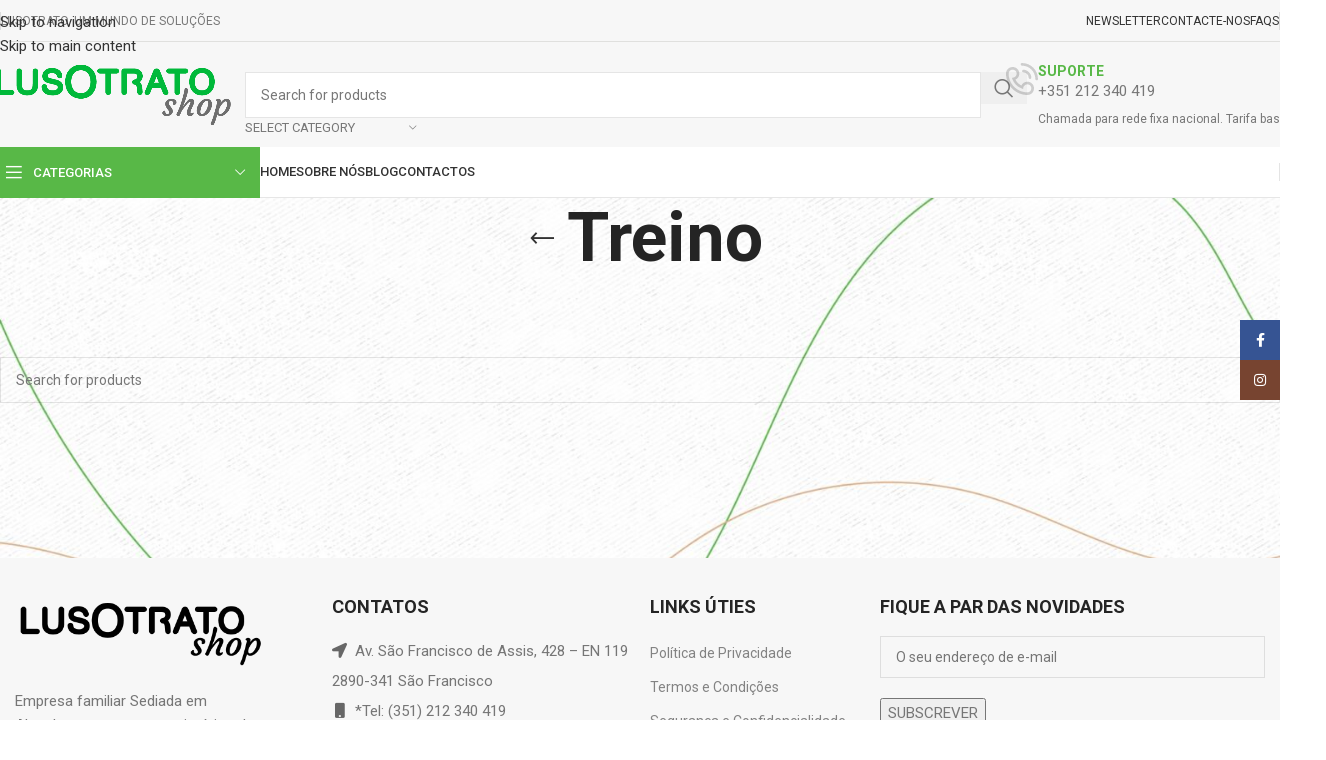

--- FILE ---
content_type: text/html; charset=UTF-8
request_url: https://lusotrato.com/categoria-produto/treino/
body_size: 146297
content:
<!DOCTYPE html>
<html lang="pt-PT">
<head>
	<meta charset="UTF-8">
	<link rel="profile" href="https://gmpg.org/xfn/11">
	<link rel="pingback" href="https://lusotrato.com/xmlrpc.php">

	<title>Treino &#8211; Lusotrato</title>
<meta name='robots' content='max-image-preview:large' />
<link rel='dns-prefetch' href='//fonts.googleapis.com' />
<link rel="alternate" type="application/rss+xml" title="Lusotrato &raquo; Feed" href="https://lusotrato.com/feed/" />
<link rel="alternate" type="application/rss+xml" title="Lusotrato &raquo; Feed de comentários" href="https://lusotrato.com/comments/feed/" />
<link rel="alternate" type="application/rss+xml" title="Feed Lusotrato &raquo; Treino Categoria" href="https://lusotrato.com/categoria-produto/treino/feed/" />
<style id='wp-img-auto-sizes-contain-inline-css' type='text/css'>
img:is([sizes=auto i],[sizes^="auto," i]){contain-intrinsic-size:3000px 1500px}
/*# sourceURL=wp-img-auto-sizes-contain-inline-css */
</style>
<link rel='stylesheet' id='wp-block-library-css' href='https://lusotrato.com/wp-includes/css/dist/block-library/style.min.css?ver=6.9' type='text/css' media='all' />
<style id='global-styles-inline-css' type='text/css'>
:root{--wp--preset--aspect-ratio--square: 1;--wp--preset--aspect-ratio--4-3: 4/3;--wp--preset--aspect-ratio--3-4: 3/4;--wp--preset--aspect-ratio--3-2: 3/2;--wp--preset--aspect-ratio--2-3: 2/3;--wp--preset--aspect-ratio--16-9: 16/9;--wp--preset--aspect-ratio--9-16: 9/16;--wp--preset--color--black: #000000;--wp--preset--color--cyan-bluish-gray: #abb8c3;--wp--preset--color--white: #ffffff;--wp--preset--color--pale-pink: #f78da7;--wp--preset--color--vivid-red: #cf2e2e;--wp--preset--color--luminous-vivid-orange: #ff6900;--wp--preset--color--luminous-vivid-amber: #fcb900;--wp--preset--color--light-green-cyan: #7bdcb5;--wp--preset--color--vivid-green-cyan: #00d084;--wp--preset--color--pale-cyan-blue: #8ed1fc;--wp--preset--color--vivid-cyan-blue: #0693e3;--wp--preset--color--vivid-purple: #9b51e0;--wp--preset--gradient--vivid-cyan-blue-to-vivid-purple: linear-gradient(135deg,rgb(6,147,227) 0%,rgb(155,81,224) 100%);--wp--preset--gradient--light-green-cyan-to-vivid-green-cyan: linear-gradient(135deg,rgb(122,220,180) 0%,rgb(0,208,130) 100%);--wp--preset--gradient--luminous-vivid-amber-to-luminous-vivid-orange: linear-gradient(135deg,rgb(252,185,0) 0%,rgb(255,105,0) 100%);--wp--preset--gradient--luminous-vivid-orange-to-vivid-red: linear-gradient(135deg,rgb(255,105,0) 0%,rgb(207,46,46) 100%);--wp--preset--gradient--very-light-gray-to-cyan-bluish-gray: linear-gradient(135deg,rgb(238,238,238) 0%,rgb(169,184,195) 100%);--wp--preset--gradient--cool-to-warm-spectrum: linear-gradient(135deg,rgb(74,234,220) 0%,rgb(151,120,209) 20%,rgb(207,42,186) 40%,rgb(238,44,130) 60%,rgb(251,105,98) 80%,rgb(254,248,76) 100%);--wp--preset--gradient--blush-light-purple: linear-gradient(135deg,rgb(255,206,236) 0%,rgb(152,150,240) 100%);--wp--preset--gradient--blush-bordeaux: linear-gradient(135deg,rgb(254,205,165) 0%,rgb(254,45,45) 50%,rgb(107,0,62) 100%);--wp--preset--gradient--luminous-dusk: linear-gradient(135deg,rgb(255,203,112) 0%,rgb(199,81,192) 50%,rgb(65,88,208) 100%);--wp--preset--gradient--pale-ocean: linear-gradient(135deg,rgb(255,245,203) 0%,rgb(182,227,212) 50%,rgb(51,167,181) 100%);--wp--preset--gradient--electric-grass: linear-gradient(135deg,rgb(202,248,128) 0%,rgb(113,206,126) 100%);--wp--preset--gradient--midnight: linear-gradient(135deg,rgb(2,3,129) 0%,rgb(40,116,252) 100%);--wp--preset--font-size--small: 13px;--wp--preset--font-size--medium: 20px;--wp--preset--font-size--large: 36px;--wp--preset--font-size--x-large: 42px;--wp--preset--spacing--20: 0.44rem;--wp--preset--spacing--30: 0.67rem;--wp--preset--spacing--40: 1rem;--wp--preset--spacing--50: 1.5rem;--wp--preset--spacing--60: 2.25rem;--wp--preset--spacing--70: 3.38rem;--wp--preset--spacing--80: 5.06rem;--wp--preset--shadow--natural: 6px 6px 9px rgba(0, 0, 0, 0.2);--wp--preset--shadow--deep: 12px 12px 50px rgba(0, 0, 0, 0.4);--wp--preset--shadow--sharp: 6px 6px 0px rgba(0, 0, 0, 0.2);--wp--preset--shadow--outlined: 6px 6px 0px -3px rgb(255, 255, 255), 6px 6px rgb(0, 0, 0);--wp--preset--shadow--crisp: 6px 6px 0px rgb(0, 0, 0);}:where(body) { margin: 0; }.wp-site-blocks > .alignleft { float: left; margin-right: 2em; }.wp-site-blocks > .alignright { float: right; margin-left: 2em; }.wp-site-blocks > .aligncenter { justify-content: center; margin-left: auto; margin-right: auto; }:where(.is-layout-flex){gap: 0.5em;}:where(.is-layout-grid){gap: 0.5em;}.is-layout-flow > .alignleft{float: left;margin-inline-start: 0;margin-inline-end: 2em;}.is-layout-flow > .alignright{float: right;margin-inline-start: 2em;margin-inline-end: 0;}.is-layout-flow > .aligncenter{margin-left: auto !important;margin-right: auto !important;}.is-layout-constrained > .alignleft{float: left;margin-inline-start: 0;margin-inline-end: 2em;}.is-layout-constrained > .alignright{float: right;margin-inline-start: 2em;margin-inline-end: 0;}.is-layout-constrained > .aligncenter{margin-left: auto !important;margin-right: auto !important;}.is-layout-constrained > :where(:not(.alignleft):not(.alignright):not(.alignfull)){margin-left: auto !important;margin-right: auto !important;}body .is-layout-flex{display: flex;}.is-layout-flex{flex-wrap: wrap;align-items: center;}.is-layout-flex > :is(*, div){margin: 0;}body .is-layout-grid{display: grid;}.is-layout-grid > :is(*, div){margin: 0;}body{padding-top: 0px;padding-right: 0px;padding-bottom: 0px;padding-left: 0px;}a:where(:not(.wp-element-button)){text-decoration: none;}:root :where(.wp-element-button, .wp-block-button__link){background-color: #32373c;border-width: 0;color: #fff;font-family: inherit;font-size: inherit;font-style: inherit;font-weight: inherit;letter-spacing: inherit;line-height: inherit;padding-top: calc(0.667em + 2px);padding-right: calc(1.333em + 2px);padding-bottom: calc(0.667em + 2px);padding-left: calc(1.333em + 2px);text-decoration: none;text-transform: inherit;}.has-black-color{color: var(--wp--preset--color--black) !important;}.has-cyan-bluish-gray-color{color: var(--wp--preset--color--cyan-bluish-gray) !important;}.has-white-color{color: var(--wp--preset--color--white) !important;}.has-pale-pink-color{color: var(--wp--preset--color--pale-pink) !important;}.has-vivid-red-color{color: var(--wp--preset--color--vivid-red) !important;}.has-luminous-vivid-orange-color{color: var(--wp--preset--color--luminous-vivid-orange) !important;}.has-luminous-vivid-amber-color{color: var(--wp--preset--color--luminous-vivid-amber) !important;}.has-light-green-cyan-color{color: var(--wp--preset--color--light-green-cyan) !important;}.has-vivid-green-cyan-color{color: var(--wp--preset--color--vivid-green-cyan) !important;}.has-pale-cyan-blue-color{color: var(--wp--preset--color--pale-cyan-blue) !important;}.has-vivid-cyan-blue-color{color: var(--wp--preset--color--vivid-cyan-blue) !important;}.has-vivid-purple-color{color: var(--wp--preset--color--vivid-purple) !important;}.has-black-background-color{background-color: var(--wp--preset--color--black) !important;}.has-cyan-bluish-gray-background-color{background-color: var(--wp--preset--color--cyan-bluish-gray) !important;}.has-white-background-color{background-color: var(--wp--preset--color--white) !important;}.has-pale-pink-background-color{background-color: var(--wp--preset--color--pale-pink) !important;}.has-vivid-red-background-color{background-color: var(--wp--preset--color--vivid-red) !important;}.has-luminous-vivid-orange-background-color{background-color: var(--wp--preset--color--luminous-vivid-orange) !important;}.has-luminous-vivid-amber-background-color{background-color: var(--wp--preset--color--luminous-vivid-amber) !important;}.has-light-green-cyan-background-color{background-color: var(--wp--preset--color--light-green-cyan) !important;}.has-vivid-green-cyan-background-color{background-color: var(--wp--preset--color--vivid-green-cyan) !important;}.has-pale-cyan-blue-background-color{background-color: var(--wp--preset--color--pale-cyan-blue) !important;}.has-vivid-cyan-blue-background-color{background-color: var(--wp--preset--color--vivid-cyan-blue) !important;}.has-vivid-purple-background-color{background-color: var(--wp--preset--color--vivid-purple) !important;}.has-black-border-color{border-color: var(--wp--preset--color--black) !important;}.has-cyan-bluish-gray-border-color{border-color: var(--wp--preset--color--cyan-bluish-gray) !important;}.has-white-border-color{border-color: var(--wp--preset--color--white) !important;}.has-pale-pink-border-color{border-color: var(--wp--preset--color--pale-pink) !important;}.has-vivid-red-border-color{border-color: var(--wp--preset--color--vivid-red) !important;}.has-luminous-vivid-orange-border-color{border-color: var(--wp--preset--color--luminous-vivid-orange) !important;}.has-luminous-vivid-amber-border-color{border-color: var(--wp--preset--color--luminous-vivid-amber) !important;}.has-light-green-cyan-border-color{border-color: var(--wp--preset--color--light-green-cyan) !important;}.has-vivid-green-cyan-border-color{border-color: var(--wp--preset--color--vivid-green-cyan) !important;}.has-pale-cyan-blue-border-color{border-color: var(--wp--preset--color--pale-cyan-blue) !important;}.has-vivid-cyan-blue-border-color{border-color: var(--wp--preset--color--vivid-cyan-blue) !important;}.has-vivid-purple-border-color{border-color: var(--wp--preset--color--vivid-purple) !important;}.has-vivid-cyan-blue-to-vivid-purple-gradient-background{background: var(--wp--preset--gradient--vivid-cyan-blue-to-vivid-purple) !important;}.has-light-green-cyan-to-vivid-green-cyan-gradient-background{background: var(--wp--preset--gradient--light-green-cyan-to-vivid-green-cyan) !important;}.has-luminous-vivid-amber-to-luminous-vivid-orange-gradient-background{background: var(--wp--preset--gradient--luminous-vivid-amber-to-luminous-vivid-orange) !important;}.has-luminous-vivid-orange-to-vivid-red-gradient-background{background: var(--wp--preset--gradient--luminous-vivid-orange-to-vivid-red) !important;}.has-very-light-gray-to-cyan-bluish-gray-gradient-background{background: var(--wp--preset--gradient--very-light-gray-to-cyan-bluish-gray) !important;}.has-cool-to-warm-spectrum-gradient-background{background: var(--wp--preset--gradient--cool-to-warm-spectrum) !important;}.has-blush-light-purple-gradient-background{background: var(--wp--preset--gradient--blush-light-purple) !important;}.has-blush-bordeaux-gradient-background{background: var(--wp--preset--gradient--blush-bordeaux) !important;}.has-luminous-dusk-gradient-background{background: var(--wp--preset--gradient--luminous-dusk) !important;}.has-pale-ocean-gradient-background{background: var(--wp--preset--gradient--pale-ocean) !important;}.has-electric-grass-gradient-background{background: var(--wp--preset--gradient--electric-grass) !important;}.has-midnight-gradient-background{background: var(--wp--preset--gradient--midnight) !important;}.has-small-font-size{font-size: var(--wp--preset--font-size--small) !important;}.has-medium-font-size{font-size: var(--wp--preset--font-size--medium) !important;}.has-large-font-size{font-size: var(--wp--preset--font-size--large) !important;}.has-x-large-font-size{font-size: var(--wp--preset--font-size--x-large) !important;}
:where(.wp-block-post-template.is-layout-flex){gap: 1.25em;}:where(.wp-block-post-template.is-layout-grid){gap: 1.25em;}
:where(.wp-block-term-template.is-layout-flex){gap: 1.25em;}:where(.wp-block-term-template.is-layout-grid){gap: 1.25em;}
:where(.wp-block-columns.is-layout-flex){gap: 2em;}:where(.wp-block-columns.is-layout-grid){gap: 2em;}
:root :where(.wp-block-pullquote){font-size: 1.5em;line-height: 1.6;}
/*# sourceURL=global-styles-inline-css */
</style>
<style id='woocommerce-inline-inline-css' type='text/css'>
.woocommerce form .form-row .required { visibility: visible; }
/*# sourceURL=woocommerce-inline-inline-css */
</style>
<link rel='stylesheet' id='wmodes-public-styles-css' href='https://lusotrato.com/wp-content/plugins/catalog-mode-pricing-enquiry-forms-promotions/main/assets/public-styles.min.css?ver=1.0' type='text/css' media='all' />
<style id='wmodes-public-styles-inline-css' type='text/css'>
.wmd-css-label-2234343{width:110px;height:32px;background-color:#eee;color:#999;margin:0 0 0 0;padding:0 0 0 0;border-radius:4px;border-style:none}.wmd-css-label-2234343 .wmd-lbl-text{font-size:12px;line-height:12px}.wmd-css-textblock-2234343{font-size:12px;line-height:26px;color:#222;text-align:center;background-color:#eee;padding:5px 8px 5px 8px;margin:0 0 15px 0;border-style:none}
/*# sourceURL=wmodes-public-styles-inline-css */
</style>
<link rel='stylesheet' id='elementor-icons-css' href='https://lusotrato.com/wp-content/plugins/elementor/assets/lib/eicons/css/elementor-icons.min.css?ver=5.45.0' type='text/css' media='all' />
<link rel='stylesheet' id='elementor-frontend-css' href='https://lusotrato.com/wp-content/plugins/elementor/assets/css/frontend.min.css?ver=3.34.1' type='text/css' media='all' />
<link rel='stylesheet' id='elementor-post-5-css' href='https://lusotrato.com/wp-content/uploads/elementor/css/post-5.css?ver=1768215472' type='text/css' media='all' />
<link rel='stylesheet' id='wd-style-base-css' href='https://lusotrato.com/wp-content/themes/woodmart/css/parts/base.min.css?ver=8.3.8' type='text/css' media='all' />
<link rel='stylesheet' id='wd-helpers-wpb-elem-css' href='https://lusotrato.com/wp-content/themes/woodmart/css/parts/helpers-wpb-elem.min.css?ver=8.3.8' type='text/css' media='all' />
<link rel='stylesheet' id='wd-revolution-slider-css' href='https://lusotrato.com/wp-content/themes/woodmart/css/parts/int-rev-slider.min.css?ver=8.3.8' type='text/css' media='all' />
<link rel='stylesheet' id='wd-elementor-base-css' href='https://lusotrato.com/wp-content/themes/woodmart/css/parts/int-elem-base.min.css?ver=8.3.8' type='text/css' media='all' />
<link rel='stylesheet' id='wd-elementor-pro-base-css' href='https://lusotrato.com/wp-content/themes/woodmart/css/parts/int-elementor-pro.min.css?ver=8.3.8' type='text/css' media='all' />
<link rel='stylesheet' id='wd-woocommerce-base-css' href='https://lusotrato.com/wp-content/themes/woodmart/css/parts/woocommerce-base.min.css?ver=8.3.8' type='text/css' media='all' />
<link rel='stylesheet' id='wd-mod-star-rating-css' href='https://lusotrato.com/wp-content/themes/woodmart/css/parts/mod-star-rating.min.css?ver=8.3.8' type='text/css' media='all' />
<link rel='stylesheet' id='wd-woocommerce-block-notices-css' href='https://lusotrato.com/wp-content/themes/woodmart/css/parts/woo-mod-block-notices.min.css?ver=8.3.8' type='text/css' media='all' />
<link rel='stylesheet' id='wd-widget-active-filters-css' href='https://lusotrato.com/wp-content/themes/woodmart/css/parts/woo-widget-active-filters.min.css?ver=8.3.8' type='text/css' media='all' />
<link rel='stylesheet' id='wd-woo-shop-predefined-css' href='https://lusotrato.com/wp-content/themes/woodmart/css/parts/woo-shop-predefined.min.css?ver=8.3.8' type='text/css' media='all' />
<link rel='stylesheet' id='wd-woo-shop-el-products-per-page-css' href='https://lusotrato.com/wp-content/themes/woodmart/css/parts/woo-shop-el-products-per-page.min.css?ver=8.3.8' type='text/css' media='all' />
<link rel='stylesheet' id='wd-woo-shop-page-title-css' href='https://lusotrato.com/wp-content/themes/woodmart/css/parts/woo-shop-page-title.min.css?ver=8.3.8' type='text/css' media='all' />
<link rel='stylesheet' id='wd-woo-mod-shop-loop-head-css' href='https://lusotrato.com/wp-content/themes/woodmart/css/parts/woo-mod-shop-loop-head.min.css?ver=8.3.8' type='text/css' media='all' />
<link rel='stylesheet' id='wd-woo-shop-el-order-by-css' href='https://lusotrato.com/wp-content/themes/woodmart/css/parts/woo-shop-el-order-by.min.css?ver=8.3.8' type='text/css' media='all' />
<link rel='stylesheet' id='wd-woo-shop-el-products-view-css' href='https://lusotrato.com/wp-content/themes/woodmart/css/parts/woo-shop-el-products-view.min.css?ver=8.3.8' type='text/css' media='all' />
<link rel='stylesheet' id='wd-wp-blocks-css' href='https://lusotrato.com/wp-content/themes/woodmart/css/parts/wp-blocks.min.css?ver=8.3.8' type='text/css' media='all' />
<link rel='stylesheet' id='xts-google-fonts-css' href='https://fonts.googleapis.com/css?family=Roboto%3A400%2C600%2C700%2C500&#038;ver=8.3.8' type='text/css' media='all' />
<link rel='stylesheet' id='elementor-gf-local-robotoslab-css' href='https://lusotrato.com/wp-content/uploads/elementor/google-fonts/css/robotoslab.css?ver=1746612079' type='text/css' media='all' />
<script type="text/template" id="tmpl-variation-template">
	<div class="woocommerce-variation-description">{{{ data.variation.variation_description }}}</div>
	<div class="woocommerce-variation-price">{{{ data.variation.price_html }}}</div>
	<div class="woocommerce-variation-availability">{{{ data.variation.availability_html }}}</div>
</script>
<script type="text/template" id="tmpl-unavailable-variation-template">
	<p role="alert">Desculpe, este produto não está disponível. Por favor escolha uma combinação diferente.</p>
</script>
<script type="text/javascript" src="https://lusotrato.com/wp-includes/js/jquery/jquery.min.js?ver=3.7.1" id="jquery-core-js"></script>
<script type="text/javascript" src="https://lusotrato.com/wp-includes/js/jquery/jquery-migrate.min.js?ver=3.4.1" id="jquery-migrate-js"></script>
<script type="text/javascript" src="https://lusotrato.com/wp-includes/js/underscore.min.js?ver=1.13.7" id="underscore-js"></script>
<script type="text/javascript" id="wp-util-js-extra">
/* <![CDATA[ */
var _wpUtilSettings = {"ajax":{"url":"/wp-admin/admin-ajax.php"}};
//# sourceURL=wp-util-js-extra
/* ]]> */
</script>
<script type="text/javascript" src="https://lusotrato.com/wp-includes/js/wp-util.min.js?ver=6.9" id="wp-util-js"></script>
<script type="text/javascript" src="https://lusotrato.com/wp-content/plugins/woocommerce/assets/js/jquery-blockui/jquery.blockUI.min.js?ver=2.7.0-wc.10.4.3" id="wc-jquery-blockui-js" defer="defer" data-wp-strategy="defer"></script>
<script type="text/javascript" id="wc-add-to-cart-variation-js-extra">
/* <![CDATA[ */
var wc_add_to_cart_variation_params = {"wc_ajax_url":"/?wc-ajax=%%endpoint%%","i18n_no_matching_variations_text":"Desculpe, nenhum produto encontrado com os termos seleccionados. Por favor escolha uma combina\u00e7\u00e3o diferente.","i18n_make_a_selection_text":"Seleccione as op\u00e7\u00f5es do produto antes de o adicionar ao seu carrinho.","i18n_unavailable_text":"Desculpe, este produto n\u00e3o est\u00e1 dispon\u00edvel. Por favor escolha uma combina\u00e7\u00e3o diferente.","i18n_reset_alert_text":"Your selection has been reset. Please select some product options before adding this product to your cart."};
//# sourceURL=wc-add-to-cart-variation-js-extra
/* ]]> */
</script>
<script type="text/javascript" src="https://lusotrato.com/wp-content/plugins/woocommerce/assets/js/frontend/add-to-cart-variation.min.js?ver=10.4.3" id="wc-add-to-cart-variation-js" defer="defer" data-wp-strategy="defer"></script>
<script type="text/javascript" id="wc-add-to-cart-js-extra">
/* <![CDATA[ */
var wc_add_to_cart_params = {"ajax_url":"/wp-admin/admin-ajax.php","wc_ajax_url":"/?wc-ajax=%%endpoint%%","i18n_view_cart":"Ver carrinho","cart_url":"https://lusotrato.com/carrinho/","is_cart":"","cart_redirect_after_add":"no"};
//# sourceURL=wc-add-to-cart-js-extra
/* ]]> */
</script>
<script type="text/javascript" src="https://lusotrato.com/wp-content/plugins/woocommerce/assets/js/frontend/add-to-cart.min.js?ver=10.4.3" id="wc-add-to-cart-js" defer="defer" data-wp-strategy="defer"></script>
<script type="text/javascript" src="https://lusotrato.com/wp-content/plugins/woocommerce/assets/js/js-cookie/js.cookie.min.js?ver=2.1.4-wc.10.4.3" id="wc-js-cookie-js" defer="defer" data-wp-strategy="defer"></script>
<script type="text/javascript" id="woocommerce-js-extra">
/* <![CDATA[ */
var woocommerce_params = {"ajax_url":"/wp-admin/admin-ajax.php","wc_ajax_url":"/?wc-ajax=%%endpoint%%","i18n_password_show":"Show password","i18n_password_hide":"Hide password"};
//# sourceURL=woocommerce-js-extra
/* ]]> */
</script>
<script type="text/javascript" src="https://lusotrato.com/wp-content/plugins/woocommerce/assets/js/frontend/woocommerce.min.js?ver=10.4.3" id="woocommerce-js" defer="defer" data-wp-strategy="defer"></script>
<script type="text/javascript" src="https://lusotrato.com/wp-content/themes/woodmart/js/libs/device.min.js?ver=8.3.8" id="wd-device-library-js"></script>
<script type="text/javascript" src="https://lusotrato.com/wp-content/themes/woodmart/js/scripts/global/scrollBar.min.js?ver=8.3.8" id="wd-scrollbar-js"></script>
<link rel="https://api.w.org/" href="https://lusotrato.com/wp-json/" /><link rel="alternate" title="JSON" type="application/json" href="https://lusotrato.com/wp-json/wp/v2/product_cat/210" /><link rel="EditURI" type="application/rsd+xml" title="RSD" href="https://lusotrato.com/xmlrpc.php?rsd" />
<meta name="generator" content="WordPress 6.9" />
<meta name="generator" content="WooCommerce 10.4.3" />
					<meta name="viewport" content="width=device-width, initial-scale=1.0, maximum-scale=1.0, user-scalable=no">
										<noscript><style>.woocommerce-product-gallery{ opacity: 1 !important; }</style></noscript>
	<meta name="generator" content="Elementor 3.34.1; features: additional_custom_breakpoints; settings: css_print_method-external, google_font-enabled, font_display-auto">
			<style>
				.e-con.e-parent:nth-of-type(n+4):not(.e-lazyloaded):not(.e-no-lazyload),
				.e-con.e-parent:nth-of-type(n+4):not(.e-lazyloaded):not(.e-no-lazyload) * {
					background-image: none !important;
				}
				@media screen and (max-height: 1024px) {
					.e-con.e-parent:nth-of-type(n+3):not(.e-lazyloaded):not(.e-no-lazyload),
					.e-con.e-parent:nth-of-type(n+3):not(.e-lazyloaded):not(.e-no-lazyload) * {
						background-image: none !important;
					}
				}
				@media screen and (max-height: 640px) {
					.e-con.e-parent:nth-of-type(n+2):not(.e-lazyloaded):not(.e-no-lazyload),
					.e-con.e-parent:nth-of-type(n+2):not(.e-lazyloaded):not(.e-no-lazyload) * {
						background-image: none !important;
					}
				}
			</style>
			<meta name="generator" content="Powered by Slider Revolution 6.5.23 - responsive, Mobile-Friendly Slider Plugin for WordPress with comfortable drag and drop interface." />
<link rel="icon" href="https://lusotrato.com/wp-content/uploads/2022/02/cropped-lusotrato-32x32.jpg" sizes="32x32" />
<link rel="icon" href="https://lusotrato.com/wp-content/uploads/2022/02/cropped-lusotrato-192x192.jpg" sizes="192x192" />
<link rel="apple-touch-icon" href="https://lusotrato.com/wp-content/uploads/2022/02/cropped-lusotrato-180x180.jpg" />
<meta name="msapplication-TileImage" content="https://lusotrato.com/wp-content/uploads/2022/02/cropped-lusotrato-270x270.jpg" />
<script>function setREVStartSize(e){
			//window.requestAnimationFrame(function() {
				window.RSIW = window.RSIW===undefined ? window.innerWidth : window.RSIW;
				window.RSIH = window.RSIH===undefined ? window.innerHeight : window.RSIH;
				try {
					var pw = document.getElementById(e.c).parentNode.offsetWidth,
						newh;
					pw = pw===0 || isNaN(pw) || (e.l=="fullwidth" || e.layout=="fullwidth") ? window.RSIW : pw;
					e.tabw = e.tabw===undefined ? 0 : parseInt(e.tabw);
					e.thumbw = e.thumbw===undefined ? 0 : parseInt(e.thumbw);
					e.tabh = e.tabh===undefined ? 0 : parseInt(e.tabh);
					e.thumbh = e.thumbh===undefined ? 0 : parseInt(e.thumbh);
					e.tabhide = e.tabhide===undefined ? 0 : parseInt(e.tabhide);
					e.thumbhide = e.thumbhide===undefined ? 0 : parseInt(e.thumbhide);
					e.mh = e.mh===undefined || e.mh=="" || e.mh==="auto" ? 0 : parseInt(e.mh,0);
					if(e.layout==="fullscreen" || e.l==="fullscreen")
						newh = Math.max(e.mh,window.RSIH);
					else{
						e.gw = Array.isArray(e.gw) ? e.gw : [e.gw];
						for (var i in e.rl) if (e.gw[i]===undefined || e.gw[i]===0) e.gw[i] = e.gw[i-1];
						e.gh = e.el===undefined || e.el==="" || (Array.isArray(e.el) && e.el.length==0)? e.gh : e.el;
						e.gh = Array.isArray(e.gh) ? e.gh : [e.gh];
						for (var i in e.rl) if (e.gh[i]===undefined || e.gh[i]===0) e.gh[i] = e.gh[i-1];
											
						var nl = new Array(e.rl.length),
							ix = 0,
							sl;
						e.tabw = e.tabhide>=pw ? 0 : e.tabw;
						e.thumbw = e.thumbhide>=pw ? 0 : e.thumbw;
						e.tabh = e.tabhide>=pw ? 0 : e.tabh;
						e.thumbh = e.thumbhide>=pw ? 0 : e.thumbh;
						for (var i in e.rl) nl[i] = e.rl[i]<window.RSIW ? 0 : e.rl[i];
						sl = nl[0];
						for (var i in nl) if (sl>nl[i] && nl[i]>0) { sl = nl[i]; ix=i;}
						var m = pw>(e.gw[ix]+e.tabw+e.thumbw) ? 1 : (pw-(e.tabw+e.thumbw)) / (e.gw[ix]);
						newh =  (e.gh[ix] * m) + (e.tabh + e.thumbh);
					}
					var el = document.getElementById(e.c);
					if (el!==null && el) el.style.height = newh+"px";
					el = document.getElementById(e.c+"_wrapper");
					if (el!==null && el) {
						el.style.height = newh+"px";
						el.style.display = "block";
					}
				} catch(e){
					console.log("Failure at Presize of Slider:" + e)
				}
			//});
		  };</script>
<style>
		
		</style>			<style id="wd-style-header_646537-css" data-type="wd-style-header_646537">
				:root{
	--wd-top-bar-h: 41px;
	--wd-top-bar-sm-h: 40px;
	--wd-top-bar-sticky-h: .00001px;
	--wd-top-bar-brd-w: 1px;

	--wd-header-general-h: 105px;
	--wd-header-general-sm-h: 60px;
	--wd-header-general-sticky-h: .00001px;
	--wd-header-general-brd-w: .00001px;

	--wd-header-bottom-h: 50px;
	--wd-header-bottom-sm-h: .00001px;
	--wd-header-bottom-sticky-h: .00001px;
	--wd-header-bottom-brd-w: 1px;

	--wd-header-clone-h: 60px;

	--wd-header-brd-w: calc(var(--wd-top-bar-brd-w) + var(--wd-header-general-brd-w) + var(--wd-header-bottom-brd-w));
	--wd-header-h: calc(var(--wd-top-bar-h) + var(--wd-header-general-h) + var(--wd-header-bottom-h) + var(--wd-header-brd-w));
	--wd-header-sticky-h: calc(var(--wd-top-bar-sticky-h) + var(--wd-header-general-sticky-h) + var(--wd-header-bottom-sticky-h) + var(--wd-header-clone-h) + var(--wd-header-brd-w));
	--wd-header-sm-h: calc(var(--wd-top-bar-sm-h) + var(--wd-header-general-sm-h) + var(--wd-header-bottom-sm-h) + var(--wd-header-brd-w));
}

.whb-top-bar .wd-dropdown {
	margin-top: -0.5px;
}

.whb-top-bar .wd-dropdown:after {
	height: 10.5px;
}



:root:has(.whb-top-bar.whb-border-boxed) {
	--wd-top-bar-brd-w: .00001px;
}

@media (max-width: 1024px) {
:root:has(.whb-top-bar.whb-hidden-mobile) {
	--wd-top-bar-brd-w: .00001px;
}
}


:root:has(.whb-header-bottom.whb-border-boxed) {
	--wd-header-bottom-brd-w: .00001px;
}

@media (max-width: 1024px) {
:root:has(.whb-header-bottom.whb-hidden-mobile) {
	--wd-header-bottom-brd-w: .00001px;
}
}

.whb-header-bottom .wd-dropdown {
	margin-top: 4px;
}

.whb-header-bottom .wd-dropdown:after {
	height: 15px;
}


.whb-clone.whb-sticked .wd-dropdown:not(.sub-sub-menu) {
	margin-top: 9px;
}

.whb-clone.whb-sticked .wd-dropdown:not(.sub-sub-menu):after {
	height: 20px;
}

		
.whb-top-bar {
	background-color: rgba(247, 247, 247, 1);border-color: rgba(129, 129, 120, 0.2);border-bottom-width: 1px;border-bottom-style: solid;
}

.whb-9x1ytaxq7aphtb3npidp form.searchform {
	--wd-form-height: 46px;
}
.whb-c6hm82wm91xek4h060hp.info-box-wrapper div.wd-info-box {
	--ib-icon-sp: 10px;
}
.whb-general-header {
	background-color: rgba(247, 247, 247, 1);border-bottom-width: 0px;border-bottom-style: solid;
}

.whb-header-bottom {
	border-color: rgba(230, 230, 230, 1);border-bottom-width: 1px;border-bottom-style: solid;
}
			</style>
						<style id="wd-style-theme_settings_default-css" data-type="wd-style-theme_settings_default">
				@font-face {
	font-weight: normal;
	font-style: normal;
	font-family: "woodmart-font";
	src: url("//lusotrato.com/wp-content/themes/woodmart/fonts/woodmart-font-1-400.woff2?v=8.3.8") format("woff2");
}

@font-face {
	font-family: "star";
	font-weight: 400;
	font-style: normal;
	src: url("//lusotrato.com/wp-content/plugins/woocommerce/assets/fonts/star.eot?#iefix") format("embedded-opentype"), url("//lusotrato.com/wp-content/plugins/woocommerce/assets/fonts/star.woff") format("woff"), url("//lusotrato.com/wp-content/plugins/woocommerce/assets/fonts/star.ttf") format("truetype"), url("//lusotrato.com/wp-content/plugins/woocommerce/assets/fonts/star.svg#star") format("svg");
}

@font-face {
	font-family: "WooCommerce";
	font-weight: 400;
	font-style: normal;
	src: url("//lusotrato.com/wp-content/plugins/woocommerce/assets/fonts/WooCommerce.eot?#iefix") format("embedded-opentype"), url("//lusotrato.com/wp-content/plugins/woocommerce/assets/fonts/WooCommerce.woff") format("woff"), url("//lusotrato.com/wp-content/plugins/woocommerce/assets/fonts/WooCommerce.ttf") format("truetype"), url("//lusotrato.com/wp-content/plugins/woocommerce/assets/fonts/WooCommerce.svg#WooCommerce") format("svg");
}

:root {
	--wd-text-font: "Roboto", Arial, Helvetica, sans-serif;
	--wd-text-font-weight: 400;
	--wd-text-color: #777777;
	--wd-text-font-size: 15px;
	--wd-title-font: "Roboto", Arial, Helvetica, sans-serif;
	--wd-title-font-weight: 700;
	--wd-title-color: #242424;
	--wd-entities-title-font: "Roboto", Arial, Helvetica, sans-serif;
	--wd-entities-title-font-weight: 500;
	--wd-entities-title-color: #333333;
	--wd-entities-title-color-hover: rgb(51 51 51 / 65%);
	--wd-alternative-font: "Roboto", Arial, Helvetica, sans-serif;
	--wd-widget-title-font: "Roboto", Arial, Helvetica, sans-serif;
	--wd-widget-title-font-weight: 500;
	--wd-widget-title-transform: uppercase;
	--wd-widget-title-color: #333;
	--wd-widget-title-font-size: 16px;
	--wd-header-el-font: "Roboto", Arial, Helvetica, sans-serif;
	--wd-header-el-font-weight: 500;
	--wd-header-el-transform: uppercase;
	--wd-header-el-font-size: 13px;
	--wd-otl-style: dotted;
	--wd-otl-width: 2px;
	--wd-primary-color: rgb(88,184,71);
	--wd-alternative-color: #fbbc34;
	--btn-default-bgcolor: #f7f7f7;
	--btn-default-bgcolor-hover: #efefef;
	--btn-accented-bgcolor: rgb(88,184,71);
	--btn-accented-bgcolor-hover: rgb(131,183,121);
	--wd-form-brd-width: 1px;
	--notices-success-bg: rgb(131,183,121);
	--notices-success-color: #fff;
	--notices-warning-bg: #E0B252;
	--notices-warning-color: #fff;
	--wd-link-color: #333333;
	--wd-link-color-hover: #242424;
}
.wd-age-verify-wrap {
	--wd-popup-width: 500px;
}
.wd-popup.wd-promo-popup {
	background-color: #111111;
	background-image: none;
	background-repeat: no-repeat;
	background-size: contain;
	background-position: left center;
}
.wd-promo-popup-wrap {
	--wd-popup-width: 800px;
}
:is(.woodmart-woocommerce-layered-nav, .wd-product-category-filter) .wd-scroll-content {
	max-height: 280px;
}
.wd-page-title .wd-page-title-bg img {
	object-fit: cover;
	object-position: center center;
}
.wd-footer {
	background-color: #f7f7f7;
	background-image: none;
}
.product-labels .product-label.new {
	background-color: rgb(0,161,186);
}
.product-labels .product-label.featured {
	background-color: rgb(255,125,79);
}
.mfp-wrap.wd-popup-quick-view-wrap {
	--wd-popup-width: 920px;
}
:root{
--wd-container-w: 1350px;
--wd-form-brd-radius: 0px;
--btn-default-color: #333;
--btn-default-color-hover: #333;
--btn-accented-color: #fff;
--btn-accented-color-hover: #fff;
--btn-default-brd-radius: 0px;
--btn-default-box-shadow: none;
--btn-default-box-shadow-hover: none;
--btn-default-box-shadow-active: none;
--btn-default-bottom: 0px;
--btn-accented-brd-radius: 0px;
--btn-accented-box-shadow: none;
--btn-accented-box-shadow-hover: none;
--btn-accented-box-shadow-active: none;
--btn-accented-bottom: 0px;
--wd-brd-radius: 0px;
}

@media (min-width: 1350px) {
section.elementor-section.wd-section-stretch > .elementor-container {
margin-left: auto;
margin-right: auto;
}
}


.wd-page-title {
background-color: #0a0a0a;
}

@font-face {
	font-family: "Metropolis";
	src: url("//lusotrato.com/wp-content/uploads/2019/05/Metropolis-Regular.woff") format("woff");
	font-weight: 400;
	font-style: normal;
}

@font-face {
	font-family: "Metropolis";
	src: url("//lusotrato.com/wp-content/uploads/2019/05/Metropolis-Bold.woff2") format("woff2"), 
url("//lusotrato.com/wp-content/uploads/2019/05/Metropolis-Bold.woff") format("woff");
	font-weight: 600;
	font-style: normal;
}

			</style>
			</head>

<body class="archive tax-product_cat term-treino term-210 wp-theme-woodmart theme-woodmart woocommerce woocommerce-page woocommerce-no-js wrapper-custom  catalog-mode-on categories-accordion-on woodmart-archive-shop woodmart-ajax-shop-on login-see-prices elementor-default elementor-kit-5">
			<script type="text/javascript" id="wd-flicker-fix">// Flicker fix.</script>		<div class="wd-skip-links">
								<a href="#menu-lusotrato" class="wd-skip-navigation btn">
						Skip to navigation					</a>
								<a href="#main-content" class="wd-skip-content btn">
				Skip to main content			</a>
		</div>
			
	
	<div class="wd-page-wrapper website-wrapper">
									<header class="whb-header whb-header_646537 whb-sticky-shadow whb-scroll-slide whb-sticky-clone whb-hide-on-scroll">
								<link rel="stylesheet" id="wd-header-base-css" href="https://lusotrato.com/wp-content/themes/woodmart/css/parts/header-base.min.css?ver=8.3.8" type="text/css" media="all" /> 						<link rel="stylesheet" id="wd-mod-tools-css" href="https://lusotrato.com/wp-content/themes/woodmart/css/parts/mod-tools.min.css?ver=8.3.8" type="text/css" media="all" /> 			<div class="whb-main-header">
	
<div class="whb-row whb-top-bar whb-not-sticky-row whb-with-bg whb-border-fullwidth whb-color-dark whb-flex-flex-middle">
	<div class="container">
		<div class="whb-flex-row whb-top-bar-inner">
			<div class="whb-column whb-col-left whb-column5 whb-visible-lg">
	<div class="wd-header-divider wd-full-height whb-7fcy2e66tzuc99ozy2n0"></div>
			<link rel="stylesheet" id="wd-header-elements-base-css" href="https://lusotrato.com/wp-content/themes/woodmart/css/parts/header-el-base.min.css?ver=8.3.8" type="text/css" media="all" /> 			
<div class="wd-header-text reset-last-child whb-y4ro7npestv02kyrww49">LUSOTRATO, UM MUNDO DE SOLUÇÕES</div>
</div>
<div class="whb-column whb-col-center whb-column6 whb-visible-lg whb-empty-column">
	</div>
<div class="whb-column whb-col-right whb-column7 whb-visible-lg">
	
<nav class="wd-header-nav wd-header-secondary-nav whb-by7fngopqyq58lavfby3 text-right wd-full-height" role="navigation" aria-label="Top Bar Right">
	<ul id="menu-top-bar-right" class="menu wd-nav wd-nav-header wd-nav-secondary wd-style-bordered wd-gap-s"><li id="menu-item-402" class="woodmart-open-newsletter menu-item menu-item-type-custom menu-item-object-custom menu-item-402 item-level-0 menu-simple-dropdown wd-event-hover" ><a href="mailto:geral@lusotrato.com" class="woodmart-nav-link"><span class="wd-nav-icon fa fa-envelope-o"></span><span class="nav-link-text">NEWSLETTER</span></a></li>
<li id="menu-item-13424" class="menu-item menu-item-type-post_type menu-item-object-page menu-item-13424 item-level-0 menu-simple-dropdown wd-event-hover" ><a href="https://lusotrato.com/contactos/" class="woodmart-nav-link"><span class="nav-link-text">CONTACTE-NOS</span></a></li>
<li id="menu-item-13425" class="menu-item menu-item-type-post_type menu-item-object-page menu-item-13425 item-level-0 menu-simple-dropdown wd-event-hover" ><a href="https://lusotrato.com/contactos/" class="woodmart-nav-link"><span class="nav-link-text">FAQs</span></a></li>
</ul></nav>
<div class="wd-header-divider wd-full-height whb-hvo7pk2f543doxhr21h5"></div>
</div>
<div class="whb-column whb-col-mobile whb-column_mobile1 whb-hidden-lg">
				<link rel="stylesheet" id="wd-social-icons-css" href="https://lusotrato.com/wp-content/themes/woodmart/css/parts/el-social-icons.min.css?ver=8.3.8" type="text/css" media="all" /> 						<div
						class=" wd-social-icons wd-style-default social-share wd-shape-circle  whb-07pxeqbl5fkap34t6rev color-scheme-dark text-center">
				
				
									<a rel="noopener noreferrer nofollow" href="https://www.facebook.com/sharer/sharer.php?u=https://lusotrato.com/categoria-produto/treino/" target="_blank" class=" wd-social-icon social-facebook" aria-label="Facebook social link">
						<span class="wd-icon"></span>
											</a>
				
				
				
									<a rel="noopener noreferrer nofollow" href="mailto:?subject=Check%20this%20https://lusotrato.com/categoria-produto/treino/" target="_blank" class=" wd-social-icon social-email" aria-label="Email social link">
						<span class="wd-icon"></span>
											</a>
				
				
				
				
				
				
				
				
				
				
				
				
				
				
				
									<a rel="noopener noreferrer nofollow" href="https://api.whatsapp.com/send?text=https%3A%2F%2Flusotrato.com%2Fcategoria-produto%2Ftreino%2F" target="_blank" class="wd-hide-md  wd-social-icon social-whatsapp" aria-label="WhatsApp social link">
						<span class="wd-icon"></span>
											</a>

					<a rel="noopener noreferrer nofollow" href="whatsapp://send?text=https%3A%2F%2Flusotrato.com%2Fcategoria-produto%2Ftreino%2F" target="_blank" class="wd-hide-lg  wd-social-icon social-whatsapp" aria-label="WhatsApp social link">
						<span class="wd-icon"></span>
											</a>
				
				
				
				
				
				
				
				
			</div>

		</div>
		</div>
	</div>
</div>

<div class="whb-row whb-general-header whb-not-sticky-row whb-with-bg whb-without-border whb-color-dark whb-flex-flex-middle">
	<div class="container">
		<div class="whb-flex-row whb-general-header-inner">
			<div class="whb-column whb-col-left whb-column8 whb-visible-lg">
	<div class="site-logo whb-gs8bcnxektjsro21n657 wd-switch-logo">
	<a href="https://lusotrato.com/" class="wd-logo wd-main-logo" rel="home" aria-label="Site logo">
		<img src="https://lusotrato.com/wp-content/uploads/2021/10/logo-lusotrato_VS2.png" alt="Lusotrato" style="max-width: 245px;" loading="lazy" />	</a>
					<a href="https://lusotrato.com/" class="wd-logo wd-sticky-logo" rel="home">
			<img src="https://lusotrato.com/wp-content/uploads/2021/10/logo-lusotrato_VS2.png" alt="Lusotrato" style="max-width: 245px;" />		</a>
	</div>
</div>
<div class="whb-column whb-col-center whb-column9 whb-visible-lg">
	
<div class="whb-space-element whb-r1zs6mpgi6bmsbvwzszd " style="width:10px;"></div>
			<link rel="stylesheet" id="wd-header-search-css" href="https://lusotrato.com/wp-content/themes/woodmart/css/parts/header-el-search.min.css?ver=8.3.8" type="text/css" media="all" /> 						<link rel="stylesheet" id="wd-header-search-form-css" href="https://lusotrato.com/wp-content/themes/woodmart/css/parts/header-el-search-form.min.css?ver=8.3.8" type="text/css" media="all" /> 						<link rel="stylesheet" id="wd-wd-search-form-css" href="https://lusotrato.com/wp-content/themes/woodmart/css/parts/wd-search-form.min.css?ver=8.3.8" type="text/css" media="all" /> 						<link rel="stylesheet" id="wd-wd-search-results-css" href="https://lusotrato.com/wp-content/themes/woodmart/css/parts/wd-search-results.min.css?ver=8.3.8" type="text/css" media="all" /> 						<link rel="stylesheet" id="wd-wd-search-dropdown-css" href="https://lusotrato.com/wp-content/themes/woodmart/css/parts/wd-search-dropdown.min.css?ver=8.3.8" type="text/css" media="all" /> 			<div class="wd-search-form  wd-header-search-form wd-display-form whb-9x1ytaxq7aphtb3npidp">

<form role="search" method="get" class="searchform  wd-with-cat wd-style-with-bg wd-cat-style-bordered woodmart-ajax-search" action="https://lusotrato.com/"  data-thumbnail="1" data-price="1" data-post_type="product" data-count="20" data-sku="0" data-symbols_count="3" data-include_cat_search="no" autocomplete="off">
	<input type="text" class="s" placeholder="Search for products" value="" name="s" aria-label="Search" title="Search for products" required/>
	<input type="hidden" name="post_type" value="product">

	<span tabindex="0" aria-label="Clear search" class="wd-clear-search wd-role-btn wd-hide"></span>

						<link rel="stylesheet" id="wd-wd-search-cat-css" href="https://lusotrato.com/wp-content/themes/woodmart/css/parts/wd-search-cat.min.css?ver=8.3.8" type="text/css" media="all" /> 						<div class="wd-search-cat wd-event-click wd-scroll">
				<input type="hidden" name="product_cat" value="0" disabled>
				<div tabindex="0" class="wd-search-cat-btn wd-role-btn" aria-label="Select category" rel="nofollow" data-val="0">
					<span>Select category</span>
				</div>
				<div class="wd-dropdown wd-dropdown-search-cat wd-dropdown-menu wd-scroll-content wd-design-default color-scheme-dark">
					<ul class="wd-sub-menu">
						<li style="display:none;"><a href="#" data-val="0">Select category</a></li>
							<li class="cat-item cat-item-167"><a class="pf-value" href="https://lusotrato.com/categoria-produto/acessorios-2/" data-val="acessorios-2" data-title="Acessórios" >Acessórios</a>
</li>
	<li class="cat-item cat-item-110"><a class="pf-value" href="https://lusotrato.com/categoria-produto/assentos-diversos/" data-val="assentos-diversos" data-title="Assentos" >Assentos</a>
</li>
	<li class="cat-item cat-item-323"><a class="pf-value" href="https://lusotrato.com/categoria-produto/complementos-relva-sintetica/" data-val="complementos-relva-sintetica" data-title="Complementos" >Complementos</a>
</li>
	<li class="cat-item cat-item-67"><a class="pf-value" href="https://lusotrato.com/categoria-produto/diversos/" data-val="diversos" data-title="Diversos" >Diversos</a>
<ul class='children'>
	<li class="cat-item cat-item-291"><a class="pf-value" href="https://lusotrato.com/categoria-produto/diversos/elementos-de-construcao-geometrica/" data-val="elementos-de-construcao-geometrica" data-title="Elementos de construção geométrica" >Elementos de construção geométrica</a>
</li>
	<li class="cat-item cat-item-89"><a class="pf-value" href="https://lusotrato.com/categoria-produto/diversos/tinta-de-marcacao-provisoria/" data-val="tinta-de-marcacao-provisoria" data-title="Tinta de Marcação Provisória" >Tinta de Marcação Provisória</a>
</li>
</ul>
</li>
	<li class="cat-item cat-item-41"><a class="pf-value" href="https://lusotrato.com/categoria-produto/eletronica-desportiva/" data-val="eletronica-desportiva" data-title="Eletrónica Desportiva" >Eletrónica Desportiva</a>
<ul class='children'>
	<li class="cat-item cat-item-211"><a class="pf-value" href="https://lusotrato.com/categoria-produto/eletronica-desportiva/electronica-desportiva/" data-val="electronica-desportiva" data-title="Electrónica Desportiva" >Electrónica Desportiva</a>
</li>
</ul>
</li>
	<li class="cat-item cat-item-78"><a class="pf-value" href="https://lusotrato.com/categoria-produto/equipamentos-desportivos-2/" data-val="equipamentos-desportivos-2" data-title="Equipamentos Desportivos" >Equipamentos Desportivos</a>
<ul class='children'>
	<li class="cat-item cat-item-192"><a class="pf-value" href="https://lusotrato.com/categoria-produto/equipamentos-desportivos-2/acessorios-desportivos/" data-val="acessorios-desportivos" data-title="Acessórios Desportivos" >Acessórios Desportivos</a>
	<ul class='children'>
	<li class="cat-item cat-item-402"><a class="pf-value" href="https://lusotrato.com/categoria-produto/equipamentos-desportivos-2/acessorios-desportivos/arbitros/" data-val="arbitros" data-title="Árbitros" >Árbitros</a>
</li>
	<li class="cat-item cat-item-401"><a class="pf-value" href="https://lusotrato.com/categoria-produto/equipamentos-desportivos-2/acessorios-desportivos/assesorios-para-treino/" data-val="assesorios-para-treino" data-title="Treino" >Treino</a>
</li>
	</ul>
</li>
	<li class="cat-item cat-item-97"><a class="pf-value" href="https://lusotrato.com/categoria-produto/equipamentos-desportivos-2/basquetebol/" data-val="basquetebol" data-title="Basquetebol" >Basquetebol</a>
	<ul class='children'>
	<li class="cat-item cat-item-400"><a class="pf-value" href="https://lusotrato.com/categoria-produto/equipamentos-desportivos-2/basquetebol/acessorios-basquetebol/" data-val="acessorios-basquetebol" data-title="Acessórios" >Acessórios</a>
</li>
	<li class="cat-item cat-item-397"><a class="pf-value" href="https://lusotrato.com/categoria-produto/equipamentos-desportivos-2/basquetebol/cestos/" data-val="cestos" data-title="Cestos" >Cestos</a>
</li>
	<li class="cat-item cat-item-399"><a class="pf-value" href="https://lusotrato.com/categoria-produto/equipamentos-desportivos-2/basquetebol/redes/" data-val="redes" data-title="Redes" >Redes</a>
</li>
	<li class="cat-item cat-item-398"><a class="pf-value" href="https://lusotrato.com/categoria-produto/equipamentos-desportivos-2/basquetebol/tabelas/" data-val="tabelas" data-title="Tabelas" >Tabelas</a>
</li>
	</ul>
</li>
	<li class="cat-item cat-item-303"><a class="pf-value" href="https://lusotrato.com/categoria-produto/equipamentos-desportivos-2/boxe/" data-val="boxe" data-title="Boxe" >Boxe</a>
</li>
	<li class="cat-item cat-item-278"><a class="pf-value" href="https://lusotrato.com/categoria-produto/equipamentos-desportivos-2/ginastica/" data-val="ginastica" data-title="Ginástica" >Ginástica</a>
	<ul class='children'>
	<li class="cat-item cat-item-301"><a class="pf-value" href="https://lusotrato.com/categoria-produto/equipamentos-desportivos-2/ginastica/bolas-ginastica/" data-val="bolas-ginastica" data-title="Bolas" >Bolas</a>
</li>
	<li class="cat-item cat-item-299"><a class="pf-value" href="https://lusotrato.com/categoria-produto/equipamentos-desportivos-2/ginastica/espelhos/" data-val="espelhos" data-title="Espelhos" >Espelhos</a>
</li>
	</ul>
</li>
</ul>
</li>
	<li class="cat-item cat-item-218"><a class="pf-value" href="https://lusotrato.com/categoria-produto/medicina-desportiva/" data-val="medicina-desportiva" data-title="Medicina Desportiva" >Medicina Desportiva</a>
</li>
	<li class="cat-item cat-item-26"><a class="pf-value" href="https://lusotrato.com/categoria-produto/mobiliario-urbano/" data-val="mobiliario-urbano" data-title="Mobiliário Urbano" >Mobiliário Urbano</a>
<ul class='children'>
	<li class="cat-item cat-item-246"><a class="pf-value" href="https://lusotrato.com/categoria-produto/mobiliario-urbano/abrigos/" data-val="abrigos" data-title="Abrigos" >Abrigos</a>
</li>
	<li class="cat-item cat-item-235"><a class="pf-value" href="https://lusotrato.com/categoria-produto/mobiliario-urbano/bancos/" data-val="bancos" data-title="Bancos" >Bancos</a>
</li>
	<li class="cat-item cat-item-247"><a class="pf-value" href="https://lusotrato.com/categoria-produto/mobiliario-urbano/bar-quiosque/" data-val="bar-quiosque" data-title="Bar/Quiosque" >Bar/Quiosque</a>
</li>
	<li class="cat-item cat-item-266"><a class="pf-value" href="https://lusotrato.com/categoria-produto/mobiliario-urbano/circuitos-de-manutencao/" data-val="circuitos-de-manutencao" data-title="Circuitos de manutenção" >Circuitos de manutenção</a>
</li>
	<li class="cat-item cat-item-258"><a class="pf-value" href="https://lusotrato.com/categoria-produto/mobiliario-urbano/diversos-mobiliario-urbano/" data-val="diversos-mobiliario-urbano" data-title="Diversos" >Diversos</a>
</li>
	<li class="cat-item cat-item-254"><a class="pf-value" href="https://lusotrato.com/categoria-produto/mobiliario-urbano/floreiras/" data-val="floreiras" data-title="Floreiras" >Floreiras</a>
</li>
	<li class="cat-item cat-item-256"><a class="pf-value" href="https://lusotrato.com/categoria-produto/mobiliario-urbano/luminaria/" data-val="luminaria" data-title="Luminária" >Luminária</a>
</li>
	<li class="cat-item cat-item-237"><a class="pf-value" href="https://lusotrato.com/categoria-produto/mobiliario-urbano/mesas/" data-val="mesas" data-title="Mesas" >Mesas</a>
</li>
	<li class="cat-item cat-item-239"><a class="pf-value" href="https://lusotrato.com/categoria-produto/mobiliario-urbano/papeleiras-caixotes-de-lixo/" data-val="papeleiras-caixotes-de-lixo" data-title="Papeleiras/Caixotes de lixo" >Papeleiras/Caixotes de lixo</a>
</li>
	<li class="cat-item cat-item-242"><a class="pf-value" href="https://lusotrato.com/categoria-produto/mobiliario-urbano/placards-informativos/" data-val="placards-informativos" data-title="Placards Informativos" >Placards Informativos</a>
</li>
	<li class="cat-item cat-item-244"><a class="pf-value" href="https://lusotrato.com/categoria-produto/mobiliario-urbano/sinaletica/" data-val="sinaletica" data-title="Sinalética" >Sinalética</a>
</li>
	<li class="cat-item cat-item-262"><a class="pf-value" href="https://lusotrato.com/categoria-produto/mobiliario-urbano/vedacoes/" data-val="vedacoes" data-title="Vedações" >Vedações</a>
</li>
</ul>
</li>
	<li class="cat-item cat-item-19"><a class="pf-value" href="https://lusotrato.com/categoria-produto/parques-infantis/" data-val="parques-infantis" data-title="Parques Infantis" >Parques Infantis</a>
<ul class='children'>
	<li class="cat-item cat-item-161"><a class="pf-value" href="https://lusotrato.com/categoria-produto/parques-infantis/acessorios/" data-val="acessorios" data-title="Acessórios" >Acessórios</a>
</li>
	<li class="cat-item cat-item-145"><a class="pf-value" href="https://lusotrato.com/categoria-produto/parques-infantis/baloicos/" data-val="baloicos" data-title="Baloiços" >Baloiços</a>
</li>
	<li class="cat-item cat-item-158"><a class="pf-value" href="https://lusotrato.com/categoria-produto/parques-infantis/brinquedos/" data-val="brinquedos" data-title="Brinquedos" >Brinquedos</a>
</li>
	<li class="cat-item cat-item-311"><a class="pf-value" href="https://lusotrato.com/categoria-produto/parques-infantis/jogos/" data-val="jogos" data-title="Jogos" >Jogos</a>
</li>
	<li class="cat-item cat-item-156"><a class="pf-value" href="https://lusotrato.com/categoria-produto/parques-infantis/redes-trepadoras/" data-val="redes-trepadoras" data-title="Redes trepadoras" >Redes trepadoras</a>
</li>
	<li class="cat-item cat-item-165"><a class="pf-value" href="https://lusotrato.com/categoria-produto/parques-infantis/torres/" data-val="torres" data-title="Torres" >Torres</a>
</li>
</ul>
</li>
	<li class="cat-item cat-item-37"><a class="pf-value" href="https://lusotrato.com/categoria-produto/pavimentos/" data-val="pavimentos" data-title="Pavimentos" >Pavimentos</a>
<ul class='children'>
	<li class="cat-item cat-item-120"><a class="pf-value" href="https://lusotrato.com/categoria-produto/pavimentos/civis/" data-val="civis" data-title="Civis" >Civis</a>
</li>
	<li class="cat-item cat-item-268"><a class="pf-value" href="https://lusotrato.com/categoria-produto/pavimentos/desportivo/" data-val="desportivo" data-title="Desportivo" >Desportivo</a>
</li>
	<li class="cat-item cat-item-358"><a class="pf-value" href="https://lusotrato.com/categoria-produto/pavimentos/permeaveis/" data-val="permeaveis" data-title="Permeáveis" >Permeáveis</a>
</li>
	<li class="cat-item cat-item-127"><a class="pf-value" href="https://lusotrato.com/categoria-produto/pavimentos/seguranca/" data-val="seguranca" data-title="Segurança" >Segurança</a>
</li>
</ul>
</li>
	<li class="cat-item cat-item-31"><a class="pf-value" href="https://lusotrato.com/categoria-produto/relva-sintetica/" data-val="relva-sintetica" data-title="Relva Sintética" >Relva Sintética</a>
<ul class='children'>
	<li class="cat-item cat-item-378"><a class="pf-value" href="https://lusotrato.com/categoria-produto/relva-sintetica/gama/" data-val="gama" data-title="Gama" >Gama</a>
</li>
</ul>
</li>
					</ul>
				</div>
			</div>
				
	<button type="submit" class="searchsubmit">
		<span>
			Search		</span>
			</button>
</form>

	<div class="wd-search-results-wrapper">
		<div class="wd-search-results wd-dropdown-results wd-dropdown wd-scroll">
			<div class="wd-scroll-content">
				
				
							</div>
		</div>
	</div>

</div>

<div class="whb-space-element whb-bl9ba3piar26qqnzgblk " style="width:10px;"></div>
</div>
<div class="whb-column whb-col-right whb-column10 whb-visible-lg">
	
<div class="whb-space-element whb-d6tcdhggjbqbrs217tl1 " style="width:15px;"></div>
			<link rel="stylesheet" id="wd-info-box-css" href="https://lusotrato.com/wp-content/themes/woodmart/css/parts/el-info-box.min.css?ver=8.3.8" type="text/css" media="all" /> 						<div class="info-box-wrapper  whb-c6hm82wm91xek4h060hp">
				<div id="wd-69650d86e8df0" class=" wd-info-box text-left box-icon-align-left box-style-base color-scheme- wd-bg-none wd-items-top">
											<div class="box-icon-wrapper  box-with-icon box-icon-simple">
							<div class="info-box-icon">

							
																	<div class="info-svg-wrapper" style="width: 32px;height: 38px;"><img  src="https://lusotrato.com/wp-content/uploads/2019/05/call-icon.svg" title="call-icon" loading="lazy" width="32" height="38"></div>															
							</div>
						</div>
										<div class="info-box-content">
												<div class="info-box-inner reset-last-child"><div class="color-primary" style="font-weight: 900; font-size: 14px;">SUPORTE</div>
<p style="margin-top: -3px;">+351 212 340 419</p>
<p style="margin-top: -3px; font-size: 12px;">Chamada para rede fixa nacional. Tarifa base.</p>
</div>

											</div>

											<a class="wd-info-box-link wd-fill" aria-label="Infobox link" href="mailto:black@friday.com" title=""></a>
					
									</div>
			</div>
		</div>
<div class="whb-column whb-mobile-left whb-column_mobile2 whb-hidden-lg">
				<link rel="stylesheet" id="wd-header-mobile-nav-dropdown-css" href="https://lusotrato.com/wp-content/themes/woodmart/css/parts/header-el-mobile-nav-dropdown.min.css?ver=8.3.8" type="text/css" media="all" /> 			<div class="wd-tools-element wd-header-mobile-nav wd-style-text wd-design-1 whb-g1k0m1tib7raxrwkm1t3">
	<a href="#" rel="nofollow" aria-label="Open mobile menu">
		
		<span class="wd-tools-icon">
					</span>

		<span class="wd-tools-text">Menu</span>

			</a>
</div></div>
<div class="whb-column whb-mobile-center whb-column_mobile3 whb-hidden-lg">
	<div class="site-logo whb-lt7vdqgaccmapftzurvt">
	<a href="https://lusotrato.com/" class="wd-logo wd-main-logo" rel="home" aria-label="Site logo">
		<img src="https://lusotrato.com/wp-content/uploads/2019/05/logo-lusotrato-BLACK.png" alt="Lusotrato" style="max-width: 179px;" loading="lazy" />	</a>
	</div>
</div>
<div class="whb-column whb-mobile-right whb-column_mobile4 whb-hidden-lg">
				<link rel="stylesheet" id="wd-header-cart-side-css" href="https://lusotrato.com/wp-content/themes/woodmart/css/parts/header-el-cart-side.min.css?ver=8.3.8" type="text/css" media="all" /> 			</div>
		</div>
	</div>
</div>

<div class="whb-row whb-header-bottom whb-not-sticky-row whb-without-bg whb-border-fullwidth whb-color-dark whb-hidden-mobile whb-flex-flex-middle">
	<div class="container">
		<div class="whb-flex-row whb-header-bottom-inner">
			<div class="whb-column whb-col-left whb-column11 whb-visible-lg">
				<link rel="stylesheet" id="wd-header-categories-nav-css" href="https://lusotrato.com/wp-content/themes/woodmart/css/parts/header-el-category-nav.min.css?ver=8.3.8" type="text/css" media="all" /> 						<link rel="stylesheet" id="wd-mod-nav-vertical-css" href="https://lusotrato.com/wp-content/themes/woodmart/css/parts/mod-nav-vertical.min.css?ver=8.3.8" type="text/css" media="all" /> 						<link rel="stylesheet" id="wd-mod-nav-vertical-design-default-css" href="https://lusotrato.com/wp-content/themes/woodmart/css/parts/mod-nav-vertical-design-default.min.css?ver=8.3.8" type="text/css" media="all" /> 			
<div class="wd-header-cats wd-style-1 wd-event-hover whb-pekuhxw82z4amj8disjh" role="navigation" aria-label="Header categories navigation">
	<span class="menu-opener color-scheme-light">
					<span class="menu-opener-icon"></span>
		
		<span class="menu-open-label">
			Categorias		</span>
	</span>
	<div class="wd-dropdown wd-dropdown-cats">
		<ul id="menu-categories" class="menu wd-nav wd-nav-vertical wd-dis-act wd-design-default"><li id="menu-item-371" class="menu-item menu-item-type-taxonomy menu-item-object-product_cat menu-item-has-children menu-item-371 item-level-0 menu-simple-dropdown wd-event-hover" ><a href="https://lusotrato.com/categoria-produto/relva-sintetica/" class="woodmart-nav-link"><img width="150" height="150" src="https://lusotrato.com/wp-content/uploads/2021/10/relva_sintetica-150x150.png" class="wd-nav-img" alt="Relva Sintética" decoding="async" srcset="https://lusotrato.com/wp-content/uploads/2021/10/relva_sintetica-150x150.png 150w, https://lusotrato.com/wp-content/uploads/2021/10/relva_sintetica-450x450.png 450w, https://lusotrato.com/wp-content/uploads/2021/10/relva_sintetica-300x300.png 300w, https://lusotrato.com/wp-content/uploads/2021/10/relva_sintetica-40x40.png 40w, https://lusotrato.com/wp-content/uploads/2021/10/relva_sintetica.png 512w" sizes="(max-width: 150px) 100vw, 150px" /><span class="nav-link-text">Relva Sintética</span></a><div class="color-scheme-dark wd-design-default wd-dropdown-menu wd-dropdown"><div class="container wd-entry-content">
<ul class="wd-sub-menu color-scheme-dark">
	<li id="menu-item-14408" class="menu-item menu-item-type-taxonomy menu-item-object-product_cat menu-item-14408 item-level-1 wd-event-hover" ><a href="https://lusotrato.com/categoria-produto/relva-sintetica/gama/" class="woodmart-nav-link">Gama</a></li>
	<li id="menu-item-13950" class="menu-item menu-item-type-taxonomy menu-item-object-product_cat menu-item-13950 item-level-1 wd-event-hover" ><a href="https://lusotrato.com/categoria-produto/complementos-relva-sintetica/" class="woodmart-nav-link">Complementos</a></li>
</ul>
</div>
</div>
</li>
<li id="menu-item-15336" class="menu-item menu-item-type-post_type menu-item-object-page menu-item-has-children menu-item-15336 item-level-0 menu-simple-dropdown wd-event-hover" ><a href="https://lusotrato.com/campos-de-padel/" class="woodmart-nav-link"><img width="150" height="150" src="https://lusotrato.com/wp-content/uploads/2025/05/002-padel-150x150.png" class="wd-nav-img" alt="Campos de Padel" decoding="async" srcset="https://lusotrato.com/wp-content/uploads/2025/05/002-padel-150x150.png 150w, https://lusotrato.com/wp-content/uploads/2025/05/002-padel-40x40.png 40w, https://lusotrato.com/wp-content/uploads/2025/05/002-padel.png 256w" sizes="(max-width: 150px) 100vw, 150px" /><span class="nav-link-text">Campos de Padel</span></a><div class="color-scheme-dark wd-design-default wd-dropdown-menu wd-dropdown"><div class="container wd-entry-content">
<ul class="wd-sub-menu color-scheme-dark">
	<li id="menu-item-15343" class="menu-item menu-item-type-post_type menu-item-object-page menu-item-15343 item-level-1 wd-event-hover" ><a href="https://lusotrato.com/campos-de-padel/carbono/" class="woodmart-nav-link">Caborno</a></li>
	<li id="menu-item-15342" class="menu-item menu-item-type-post_type menu-item-object-page menu-item-15342 item-level-1 wd-event-hover" ><a href="https://lusotrato.com/campos-de-padel/technic/" class="woodmart-nav-link">Técnico</a></li>
	<li id="menu-item-15341" class="menu-item menu-item-type-post_type menu-item-object-page menu-item-15341 item-level-1 wd-event-hover" ><a href="https://lusotrato.com/campos-de-padel/ocean/" class="woodmart-nav-link">Oceano</a></li>
	<li id="menu-item-15340" class="menu-item menu-item-type-post_type menu-item-object-page menu-item-15340 item-level-1 wd-event-hover" ><a href="https://lusotrato.com/campos-de-padel/vision-steel/" class="woodmart-nav-link">Vision Ferro</a></li>
	<li id="menu-item-15339" class="menu-item menu-item-type-post_type menu-item-object-page menu-item-15339 item-level-1 wd-event-hover" ><a href="https://lusotrato.com/campos-de-padel/vision-100/" class="woodmart-nav-link">Vision 100</a></li>
	<li id="menu-item-15338" class="menu-item menu-item-type-post_type menu-item-object-page menu-item-15338 item-level-1 wd-event-hover" ><a href="https://lusotrato.com/campos-de-padel/steel/" class="woodmart-nav-link">Ferro</a></li>
	<li id="menu-item-15337" class="menu-item menu-item-type-post_type menu-item-object-page menu-item-15337 item-level-1 wd-event-hover" ><a href="https://lusotrato.com/campos-de-padel/classic-100/" class="woodmart-nav-link">Clássico 100</a></li>
</ul>
</div>
</div>
</li>
<li id="menu-item-375" class="menu-item menu-item-type-taxonomy menu-item-object-product_cat menu-item-has-children menu-item-375 item-level-0 menu-simple-dropdown wd-event-hover" ><a href="https://lusotrato.com/categoria-produto/parques-infantis/" class="woodmart-nav-link"><img width="150" height="150" src="https://lusotrato.com/wp-content/uploads/2021/10/pq_infantis-150x150.png" class="wd-nav-img" alt="Parques Infantis" decoding="async" srcset="https://lusotrato.com/wp-content/uploads/2021/10/pq_infantis-150x150.png 150w, https://lusotrato.com/wp-content/uploads/2021/10/pq_infantis-450x450.png 450w, https://lusotrato.com/wp-content/uploads/2021/10/pq_infantis-300x300.png 300w, https://lusotrato.com/wp-content/uploads/2021/10/pq_infantis-40x40.png 40w, https://lusotrato.com/wp-content/uploads/2021/10/pq_infantis.png 512w" sizes="(max-width: 150px) 100vw, 150px" /><span class="nav-link-text">Parques Infantis</span></a><div class="color-scheme-dark wd-design-default wd-dropdown-menu wd-dropdown"><div class="container wd-entry-content">
<ul class="wd-sub-menu color-scheme-dark">
	<li id="menu-item-13904" class="menu-item menu-item-type-taxonomy menu-item-object-product_cat menu-item-13904 item-level-1 wd-event-hover" ><a href="https://lusotrato.com/categoria-produto/parques-infantis/baloicos/" class="woodmart-nav-link">Baloiços</a></li>
	<li id="menu-item-13905" class="menu-item menu-item-type-taxonomy menu-item-object-product_cat menu-item-13905 item-level-1 wd-event-hover" ><a href="https://lusotrato.com/categoria-produto/parques-infantis/jogos/" class="woodmart-nav-link">Jogos</a></li>
</ul>
</div>
</div>
</li>
<li id="menu-item-11812" class="menu-item menu-item-type-taxonomy menu-item-object-product_cat menu-item-has-children menu-item-11812 item-level-0 menu-simple-dropdown wd-event-hover" ><a href="https://lusotrato.com/categoria-produto/mobiliario-urbano/" class="woodmart-nav-link"><img width="150" height="150" src="https://lusotrato.com/wp-content/uploads/2021/10/mob_urbano-150x150.png" class="wd-nav-img" alt="Mobiliário Urbano" decoding="async" srcset="https://lusotrato.com/wp-content/uploads/2021/10/mob_urbano-150x150.png 150w, https://lusotrato.com/wp-content/uploads/2021/10/mob_urbano-450x450.png 450w, https://lusotrato.com/wp-content/uploads/2021/10/mob_urbano-300x300.png 300w, https://lusotrato.com/wp-content/uploads/2021/10/mob_urbano-40x40.png 40w, https://lusotrato.com/wp-content/uploads/2021/10/mob_urbano.png 512w" sizes="(max-width: 150px) 100vw, 150px" /><span class="nav-link-text">Mobiliário Urbano</span></a><div class="color-scheme-dark wd-design-default wd-dropdown-menu wd-dropdown"><div class="container wd-entry-content">
<ul class="wd-sub-menu color-scheme-dark">
	<li id="menu-item-13369" class="menu-item menu-item-type-taxonomy menu-item-object-product_cat menu-item-13369 item-level-1 wd-event-hover" ><a href="https://lusotrato.com/categoria-produto/mobiliario-urbano/abrigos/" class="woodmart-nav-link">Abrigos</a></li>
	<li id="menu-item-13368" class="menu-item menu-item-type-taxonomy menu-item-object-product_cat menu-item-13368 item-level-1 wd-event-hover" ><a href="https://lusotrato.com/categoria-produto/mobiliario-urbano/bancos/" class="woodmart-nav-link">Bancos</a></li>
	<li id="menu-item-13370" class="menu-item menu-item-type-taxonomy menu-item-object-product_cat menu-item-13370 item-level-1 wd-event-hover" ><a href="https://lusotrato.com/categoria-produto/mobiliario-urbano/bar-quiosque/" class="woodmart-nav-link">Bar/Quiosque</a></li>
	<li id="menu-item-13371" class="menu-item menu-item-type-taxonomy menu-item-object-product_cat menu-item-13371 item-level-1 wd-event-hover" ><a href="https://lusotrato.com/categoria-produto/mobiliario-urbano/circuitos-de-manutencao/" class="woodmart-nav-link">Circuitos de manutenção</a></li>
	<li id="menu-item-13372" class="menu-item menu-item-type-taxonomy menu-item-object-product_cat menu-item-13372 item-level-1 wd-event-hover" ><a href="https://lusotrato.com/categoria-produto/mobiliario-urbano/diversos-mobiliario-urbano/" class="woodmart-nav-link">Diversos</a></li>
	<li id="menu-item-13373" class="menu-item menu-item-type-taxonomy menu-item-object-product_cat menu-item-13373 item-level-1 wd-event-hover" ><a href="https://lusotrato.com/categoria-produto/mobiliario-urbano/floreiras/" class="woodmart-nav-link">Floreiras</a></li>
	<li id="menu-item-13374" class="menu-item menu-item-type-taxonomy menu-item-object-product_cat menu-item-13374 item-level-1 wd-event-hover" ><a href="https://lusotrato.com/categoria-produto/mobiliario-urbano/luminaria/" class="woodmart-nav-link">Luminária</a></li>
	<li id="menu-item-13375" class="menu-item menu-item-type-taxonomy menu-item-object-product_cat menu-item-13375 item-level-1 wd-event-hover" ><a href="https://lusotrato.com/categoria-produto/mobiliario-urbano/mesas/" class="woodmart-nav-link">Mesas</a></li>
	<li id="menu-item-13376" class="menu-item menu-item-type-taxonomy menu-item-object-product_cat menu-item-13376 item-level-1 wd-event-hover" ><a href="https://lusotrato.com/categoria-produto/mobiliario-urbano/papeleiras-caixotes-de-lixo/" class="woodmart-nav-link">Papeleiras/Caixotes de lixo</a></li>
	<li id="menu-item-13377" class="menu-item menu-item-type-taxonomy menu-item-object-product_cat menu-item-13377 item-level-1 wd-event-hover" ><a href="https://lusotrato.com/categoria-produto/mobiliario-urbano/placards-informativos/" class="woodmart-nav-link">Placards Informativos</a></li>
	<li id="menu-item-13393" class="menu-item menu-item-type-taxonomy menu-item-object-product_cat menu-item-13393 item-level-1 wd-event-hover" ><a href="https://lusotrato.com/categoria-produto/mobiliario-urbano/sinaletica/" class="woodmart-nav-link">Sinalética</a></li>
	<li id="menu-item-13394" class="menu-item menu-item-type-taxonomy menu-item-object-product_cat menu-item-13394 item-level-1 wd-event-hover" ><a href="https://lusotrato.com/categoria-produto/mobiliario-urbano/vedacoes/" class="woodmart-nav-link">Vedações</a></li>
</ul>
</div>
</div>
</li>
<li id="menu-item-11813" class="menu-item menu-item-type-taxonomy menu-item-object-product_cat menu-item-has-children menu-item-11813 item-level-0 menu-simple-dropdown wd-event-hover" ><a href="https://lusotrato.com/categoria-produto/pavimentos/" class="woodmart-nav-link"><img width="150" height="150" src="https://lusotrato.com/wp-content/uploads/2021/10/pavimentos_p-150x150.png" class="wd-nav-img" alt="Pavimentos" decoding="async" srcset="https://lusotrato.com/wp-content/uploads/2021/10/pavimentos_p-150x150.png 150w, https://lusotrato.com/wp-content/uploads/2021/10/pavimentos_p-450x450.png 450w, https://lusotrato.com/wp-content/uploads/2021/10/pavimentos_p-300x300.png 300w, https://lusotrato.com/wp-content/uploads/2021/10/pavimentos_p-40x40.png 40w, https://lusotrato.com/wp-content/uploads/2021/10/pavimentos_p.png 512w" sizes="(max-width: 150px) 100vw, 150px" /><span class="nav-link-text">Pavimentos</span></a><div class="color-scheme-dark wd-design-default wd-dropdown-menu wd-dropdown"><div class="container wd-entry-content">
<ul class="wd-sub-menu color-scheme-dark">
	<li id="menu-item-13378" class="menu-item menu-item-type-taxonomy menu-item-object-product_cat menu-item-13378 item-level-1 wd-event-hover" ><a href="https://lusotrato.com/categoria-produto/pavimentos/civis/" class="woodmart-nav-link">Civis</a></li>
	<li id="menu-item-13379" class="menu-item menu-item-type-taxonomy menu-item-object-product_cat menu-item-13379 item-level-1 wd-event-hover" ><a href="https://lusotrato.com/categoria-produto/pavimentos/desportivo/" class="woodmart-nav-link">Desportivos</a></li>
	<li id="menu-item-14201" class="menu-item menu-item-type-taxonomy menu-item-object-product_cat menu-item-14201 item-level-1 wd-event-hover" ><a href="https://lusotrato.com/categoria-produto/pavimentos/permeaveis/" class="woodmart-nav-link">Permeáveis</a></li>
	<li id="menu-item-13380" class="menu-item menu-item-type-taxonomy menu-item-object-product_cat menu-item-13380 item-level-1 wd-event-hover" ><a href="https://lusotrato.com/categoria-produto/pavimentos/seguranca/" class="woodmart-nav-link">Segurança</a></li>
</ul>
</div>
</div>
</li>
<li id="menu-item-11814" class="menu-item menu-item-type-taxonomy menu-item-object-product_cat menu-item-11814 item-level-0 menu-simple-dropdown wd-event-hover" ><a href="https://lusotrato.com/categoria-produto/eletronica-desportiva/" class="woodmart-nav-link"><img width="150" height="150" src="https://lusotrato.com/wp-content/uploads/2021/10/elet_desportiva_p-150x150.png" class="wd-nav-img" alt="Eletrónica Desportiva" decoding="async" srcset="https://lusotrato.com/wp-content/uploads/2021/10/elet_desportiva_p-150x150.png 150w, https://lusotrato.com/wp-content/uploads/2021/10/elet_desportiva_p-450x450.png 450w, https://lusotrato.com/wp-content/uploads/2021/10/elet_desportiva_p-300x300.png 300w, https://lusotrato.com/wp-content/uploads/2021/10/elet_desportiva_p.png 512w" sizes="(max-width: 150px) 100vw, 150px" /><span class="nav-link-text">Eletrónica Desportiva</span></a></li>
<li id="menu-item-13713" class="menu-item menu-item-type-taxonomy menu-item-object-product_cat menu-item-has-children menu-item-13713 item-level-0 menu-simple-dropdown wd-event-hover" ><a href="https://lusotrato.com/categoria-produto/equipamentos-desportivos-2/" class="woodmart-nav-link"><img width="150" height="150" src="https://lusotrato.com/wp-content/uploads/2021/10/eq_desportivo_p-150x150.png" class="wd-nav-img" alt="Equipamentos Desportivos" decoding="async" srcset="https://lusotrato.com/wp-content/uploads/2021/10/eq_desportivo_p-150x150.png 150w, https://lusotrato.com/wp-content/uploads/2021/10/eq_desportivo_p-450x450.png 450w, https://lusotrato.com/wp-content/uploads/2021/10/eq_desportivo_p-300x300.png 300w, https://lusotrato.com/wp-content/uploads/2021/10/eq_desportivo_p-40x40.png 40w, https://lusotrato.com/wp-content/uploads/2021/10/eq_desportivo_p.png 512w" sizes="(max-width: 150px) 100vw, 150px" /><span class="nav-link-text">Equipamentos Desportivos</span></a><div class="color-scheme-dark wd-design-default wd-dropdown-menu wd-dropdown"><div class="container wd-entry-content">
<ul class="wd-sub-menu color-scheme-dark">
	<li id="menu-item-14492" class="menu-item menu-item-type-taxonomy menu-item-object-product_cat menu-item-has-children menu-item-14492 item-level-1 wd-event-hover" ><a href="https://lusotrato.com/categoria-produto/equipamentos-desportivos-2/basquetebol/" class="woodmart-nav-link">Basquetebol</a>
	<ul class="sub-sub-menu wd-dropdown">
		<li id="menu-item-14561" class="menu-item menu-item-type-taxonomy menu-item-object-product_cat menu-item-14561 item-level-2 wd-event-hover" ><a href="https://lusotrato.com/categoria-produto/equipamentos-desportivos-2/basquetebol/acessorios-basquetebol/" class="woodmart-nav-link">Acessórios</a></li>
		<li id="menu-item-14546" class="menu-item menu-item-type-taxonomy menu-item-object-product_cat menu-item-14546 item-level-2 wd-event-hover" ><a href="https://lusotrato.com/categoria-produto/equipamentos-desportivos-2/basquetebol/cestos/" class="woodmart-nav-link">Cestos</a></li>
		<li id="menu-item-14547" class="menu-item menu-item-type-taxonomy menu-item-object-product_cat menu-item-14547 item-level-2 wd-event-hover" ><a href="https://lusotrato.com/categoria-produto/equipamentos-desportivos-2/basquetebol/redes/" class="woodmart-nav-link">Redes</a></li>
		<li id="menu-item-14548" class="menu-item menu-item-type-taxonomy menu-item-object-product_cat menu-item-14548 item-level-2 wd-event-hover" ><a href="https://lusotrato.com/categoria-produto/equipamentos-desportivos-2/basquetebol/tabelas/" class="woodmart-nav-link">Tabelas</a></li>
	</ul>
</li>
	<li id="menu-item-13820" class="menu-item menu-item-type-taxonomy menu-item-object-product_cat menu-item-13820 item-level-1 wd-event-hover" ><a href="https://lusotrato.com/categoria-produto/equipamentos-desportivos-2/boxe/" class="woodmart-nav-link">Boxe</a></li>
	<li id="menu-item-13720" class="menu-item menu-item-type-taxonomy menu-item-object-product_cat menu-item-13720 item-level-1 wd-event-hover" ><a href="https://lusotrato.com/categoria-produto/equipamentos-desportivos-2/ginastica/" class="woodmart-nav-link">Ginástica</a></li>
</ul>
</div>
</div>
</li>
<li id="menu-item-14713" class="menu-item menu-item-type-taxonomy menu-item-object-product_cat menu-item-has-children menu-item-14713 item-level-0 menu-simple-dropdown wd-event-hover" ><a href="https://lusotrato.com/categoria-produto/equipamentos-desportivos-2/acessorios-desportivos/" class="woodmart-nav-link"><img width="150" height="150" src="https://lusotrato.com/wp-content/uploads/2022/04/001-rgb-150x150.png" class="wd-nav-img" alt="Acessórios Desportivos" decoding="async" srcset="https://lusotrato.com/wp-content/uploads/2022/04/001-rgb-150x150.png 150w, https://lusotrato.com/wp-content/uploads/2022/04/001-rgb.png 256w" sizes="(max-width: 150px) 100vw, 150px" /><span class="nav-link-text">Acessórios Desportivos</span></a><div class="color-scheme-dark wd-design-default wd-dropdown-menu wd-dropdown"><div class="container wd-entry-content">
<ul class="wd-sub-menu color-scheme-dark">
	<li id="menu-item-14758" class="menu-item menu-item-type-taxonomy menu-item-object-product_cat menu-item-14758 item-level-1 wd-event-hover" ><a href="https://lusotrato.com/categoria-produto/equipamentos-desportivos-2/acessorios-desportivos/arbitros/" class="woodmart-nav-link">Árbitros</a></li>
	<li id="menu-item-14714" class="menu-item menu-item-type-taxonomy menu-item-object-product_cat menu-item-14714 item-level-1 wd-event-hover" ><a href="https://lusotrato.com/categoria-produto/equipamentos-desportivos-2/acessorios-desportivos/assesorios-para-treino/" class="woodmart-nav-link">Treino</a></li>
</ul>
</div>
</div>
</li>
<li id="menu-item-11816" class="menu-item menu-item-type-taxonomy menu-item-object-product_cat menu-item-has-children menu-item-11816 item-level-0 menu-simple-dropdown wd-event-hover" ><a href="https://lusotrato.com/categoria-produto/diversos/" class="woodmart-nav-link"><img width="150" height="150" src="https://lusotrato.com/wp-content/uploads/2021/10/diversos_p-150x150.png" class="wd-nav-img" alt="Diversos" decoding="async" srcset="https://lusotrato.com/wp-content/uploads/2021/10/diversos_p-150x150.png 150w, https://lusotrato.com/wp-content/uploads/2021/10/diversos_p-450x450.png 450w, https://lusotrato.com/wp-content/uploads/2021/10/diversos_p-300x300.png 300w, https://lusotrato.com/wp-content/uploads/2021/10/diversos_p.png 512w" sizes="(max-width: 150px) 100vw, 150px" /><span class="nav-link-text">Diversos</span></a><div class="color-scheme-dark wd-design-default wd-dropdown-menu wd-dropdown"><div class="container wd-entry-content">
<ul class="wd-sub-menu color-scheme-dark">
	<li id="menu-item-13728" class="menu-item menu-item-type-taxonomy menu-item-object-product_cat menu-item-13728 item-level-1 wd-event-hover" ><a href="https://lusotrato.com/categoria-produto/assentos-diversos/" class="woodmart-nav-link">Assentos</a></li>
	<li id="menu-item-13729" class="menu-item menu-item-type-taxonomy menu-item-object-product_cat menu-item-13729 item-level-1 wd-event-hover" ><a href="https://lusotrato.com/categoria-produto/diversos/elementos-de-construcao-geometrica/" class="woodmart-nav-link">Elementos de construção geométrica</a></li>
</ul>
</div>
</div>
</li>
</ul>	</div>
</div>
<nav class="wd-header-nav wd-header-main-nav text-left wd-design-1 whb-6kgdkbvf12frej4dofvj" role="navigation" aria-label="Main navigation">
	<ul id="menu-lusotrato" class="menu wd-nav wd-nav-header wd-nav-main wd-style-default wd-gap-s"><li id="menu-item-13092" class="menu-item menu-item-type-post_type menu-item-object-page menu-item-home menu-item-13092 item-level-0 menu-simple-dropdown wd-event-hover" ><a href="https://lusotrato.com/" class="woodmart-nav-link"><span class="nav-link-text">Home</span></a></li>
<li id="menu-item-13127" class="menu-item menu-item-type-post_type menu-item-object-page menu-item-13127 item-level-0 menu-simple-dropdown wd-event-hover" ><a href="https://lusotrato.com/sobre-nos/" class="woodmart-nav-link"><span class="nav-link-text">Sobre nós</span></a></li>
<li id="menu-item-13093" class="menu-item menu-item-type-post_type menu-item-object-page menu-item-13093 item-level-0 menu-simple-dropdown wd-event-hover" ><a href="https://lusotrato.com/blog/" class="woodmart-nav-link"><span class="nav-link-text">Blog</span></a></li>
<li id="menu-item-13094" class="menu-item menu-item-type-post_type menu-item-object-page menu-item-13094 item-level-0 menu-simple-dropdown wd-event-hover" ><a href="https://lusotrato.com/contactos/" class="woodmart-nav-link"><span class="nav-link-text">Contactos</span></a></li>
</ul></nav>
</div>
<div class="whb-column whb-col-center whb-column12 whb-visible-lg whb-empty-column">
	</div>
<div class="whb-column whb-col-right whb-column13 whb-visible-lg">
	<div class="wd-header-divider whb-divider-default whb-te762w6v1yegupryhhk2"></div>
</div>
<div class="whb-column whb-col-mobile whb-column_mobile5 whb-hidden-lg whb-empty-column">
	</div>
		</div>
	</div>
</div>
</div>
				</header>
			
								<div class="wd-page-content main-page-wrapper">
		
					<link rel="stylesheet" id="wd-page-title-css" href="https://lusotrato.com/wp-content/themes/woodmart/css/parts/page-title.min.css?ver=8.3.8" type="text/css" media="all" /> 										<div class="wd-page-title page-title  page-title-default title-size-default title-design-centered color-scheme-dark with-back-btn" style="">
					<div class="wd-page-title-bg wd-fill">
						<img width="2080" height="693" src="https://lusotrato.com/wp-content/uploads/2021/10/header.jpg" class="attachment-full size-full" alt="" decoding="async" fetchpriority="high" srcset="https://lusotrato.com/wp-content/uploads/2021/10/header.jpg 2080w, https://lusotrato.com/wp-content/uploads/2021/10/header-150x50.jpg 150w, https://lusotrato.com/wp-content/uploads/2021/10/header-1200x400.jpg 1200w, https://lusotrato.com/wp-content/uploads/2021/10/header-300x100.jpg 300w, https://lusotrato.com/wp-content/uploads/2021/10/header-1024x341.jpg 1024w, https://lusotrato.com/wp-content/uploads/2021/10/header-768x256.jpg 768w, https://lusotrato.com/wp-content/uploads/2021/10/header-1536x512.jpg 1536w, https://lusotrato.com/wp-content/uploads/2021/10/header-2048x682.jpg 2048w" sizes="(max-width: 2080px) 100vw, 2080px" />					</div>
					<div class="container">
						<div class="wd-title-wrapp">
																		<div class="wd-back-btn wd-action-btn wd-style-icon"><a href="#" rel="nofollow noopener" aria-label="Go back"></a></div>
									
															<h1 class="entry-title title">
									Treino								</h1>

																					</div>

											</div>
				</div>
						
		<main id="main-content" class="wd-content-layout content-layout-wrapper container wd-builder-off" role="main">
				

<div class="wd-content-area site-content">
<div class="woocommerce-notices-wrapper"></div>


<div class="shop-loop-head">
	<div class="wd-shop-tools">
					<nav class="wd-breadcrumbs woocommerce-breadcrumb" aria-label="Breadcrumb">				<a href="https://lusotrato.com" class="wd-last-link">
					Início				</a>
			<span class="wd-delimiter"></span>				<span class="wd-last">
					Treino				</span>
			</nav>		
			</div>
	<div class="wd-shop-tools">
			</div>
</div>

			<link rel="stylesheet" id="wd-shop-filter-area-css" href="https://lusotrato.com/wp-content/themes/woodmart/css/parts/woo-shop-el-filters-area.min.css?ver=8.3.8" type="text/css" media="all" /> 			

			<div class="woocommerce-no-products-found">
	
	<div class="woocommerce-info" role="status">
		Não foram encontrados produtos correspondentes à sua pesquisa.	</div>
</div>

<div class="no-products-footer">
	<div class="wd-search-form ">

<form role="search" method="get" class="searchform  wd-style-default woodmart-ajax-search" action="https://lusotrato.com/"  data-thumbnail="1" data-price="1" data-post_type="product" data-count="20" data-sku="0" data-symbols_count="3" data-include_cat_search="no" autocomplete="off">
	<input type="text" class="s" placeholder="Search for products" value="" name="s" aria-label="Search" title="Search for products" required/>
	<input type="hidden" name="post_type" value="product">

	<span tabindex="0" aria-label="Clear search" class="wd-clear-search wd-role-btn wd-hide"></span>

	
	<button type="submit" class="searchsubmit">
		<span>
			Search		</span>
			</button>
</form>

	<div class="wd-search-results-wrapper">
		<div class="wd-search-results wd-dropdown-results wd-dropdown wd-scroll">
			<div class="wd-scroll-content">
				
				
							</div>
		</div>
	</div>

</div>
</div>


			

</div>

			</main>
		
</div>
							<footer class="wd-footer footer-container color-scheme-dark">
												<link rel="stylesheet" id="wd-footer-base-css" href="https://lusotrato.com/wp-content/themes/woodmart/css/parts/footer-base.min.css?ver=8.3.8" type="text/css" media="all" /> 															<div class="container main-footer">
		<aside class="footer-sidebar widget-area wd-grid-g" style="--wd-col-lg:12;--wd-gap-lg:30px;--wd-gap-sm:20px;">
											<div class="footer-column footer-column-1 wd-grid-col" style="--wd-col-lg:12;">
					<div id="woodmart-html-block-9" class="wd-widget widget footer-widget  woodmart-html-block">			<link rel="stylesheet" id="elementor-post-2357-css" href="https://lusotrato.com/wp-content/uploads/elementor/css/post-2357.css?ver=1768215474" type="text/css" media="all">
					<div data-elementor-type="wp-post" data-elementor-id="2357" class="elementor elementor-2357" data-elementor-post-type="cms_block">
						<section class="wd-negative-gap elementor-section elementor-top-section elementor-element elementor-element-5960362 wd-section-stretch elementor-section-content-top elementor-section-boxed elementor-section-height-default elementor-section-height-default" data-id="5960362" data-element_type="section" data-settings="{&quot;background_background&quot;:&quot;classic&quot;}">
						<div class="elementor-container elementor-column-gap-default">
					<div class="elementor-column elementor-col-25 elementor-top-column elementor-element elementor-element-4930110" data-id="4930110" data-element_type="column">
			<div class="elementor-widget-wrap elementor-element-populated">
						<div class="elementor-element elementor-element-9584361 elementor-widget elementor-widget-image" data-id="9584361" data-element_type="widget" data-widget_type="image.default">
				<div class="elementor-widget-container">
															<img width="300" height="86" src="https://lusotrato.com/wp-content/uploads/2019/05/logo-lusotrato-BLACK-300x86.png" class="attachment-medium size-medium wp-image-11819" alt="" loading="lazy" srcset="https://lusotrato.com/wp-content/uploads/2019/05/logo-lusotrato-BLACK-300x86.png 300w, https://lusotrato.com/wp-content/uploads/2019/05/logo-lusotrato-BLACK-150x43.png 150w, https://lusotrato.com/wp-content/uploads/2019/05/logo-lusotrato-BLACK-600x171.png 600w, https://lusotrato.com/wp-content/uploads/2019/05/logo-lusotrato-BLACK-768x219.png 768w, https://lusotrato.com/wp-content/uploads/2019/05/logo-lusotrato-BLACK.png 820w" sizes="auto, (max-width: 300px) 100vw, 300px" />															</div>
				</div>
				<div class="elementor-element elementor-element-e11d095 color-scheme-inherit text-left elementor-widget elementor-widget-text-editor" data-id="e11d095" data-element_type="widget" data-widget_type="text-editor.default">
				<div class="elementor-widget-container">
									Empresa familiar Sediada em Alcochete e tem como princípios de solidariedade e respeito, com mais de 25 anos.
Envolvida em várias áreas, em projetos nacionais.								</div>
				</div>
					</div>
		</div>
				<div class="elementor-column elementor-col-25 elementor-top-column elementor-element elementor-element-2629397" data-id="2629397" data-element_type="column">
			<div class="elementor-widget-wrap elementor-element-populated">
						<div class="elementor-element elementor-element-6833120 elementor-widget elementor-widget-heading" data-id="6833120" data-element_type="widget" data-widget_type="heading.default">
				<div class="elementor-widget-container">
					<h2 class="elementor-heading-title elementor-size-default">CONTATOS</h2>				</div>
				</div>
				<div class="elementor-element elementor-element-4385221 elementor-widget elementor-widget-html" data-id="4385221" data-element_type="widget" data-widget_type="html.default">
				<div class="elementor-widget-container">
					
<div style="line-height: 2">
<i class="fa fa-location-arrow" style="width: 15px;text-align: center;margin-right: 4px;color: #676767"></i> Av. São Francisco de Assis, 428 – EN 119<br>
2890-341 São Francisco <br>
<i class="fa fa-mobile" style="width: 15px;text-align: center;margin-right: 4px;color: #676767"></i> *Tel: (351) 212 340 419<br>
<i class="fa fa-mobile" style="width: 15px;text-align: center;margin-right: 4px;color: #676767"></i> **Tlm: (351) 910 502 329<br>
<i class="fa fa-envelope" style="width: 15px;text-align: center;margin-right: 4px;color: #676767"></i> geral@lusotrato.com</div><br>
<p style="font-size:12px;">
*Chamada para rede fixa nacional. Tarifa base.<br>
**Chamada para rede móvel nacional. Tarifa base. <br></p>				</div>
				</div>
					</div>
		</div>
				<div class="elementor-column elementor-col-25 elementor-top-column elementor-element elementor-element-972020b" data-id="972020b" data-element_type="column">
			<div class="elementor-widget-wrap elementor-element-populated">
						<div class="elementor-element elementor-element-de6c5cd elementor-widget elementor-widget-heading" data-id="de6c5cd" data-element_type="widget" data-widget_type="heading.default">
				<div class="elementor-widget-container">
					<h2 class="elementor-heading-title elementor-size-default">LINKS ÚTIES</h2>				</div>
				</div>
				<div class="elementor-element elementor-element-5256f6f elementor-widget elementor-widget-wd_extra_menu_list" data-id="5256f6f" data-element_type="widget" data-widget_type="wd_extra_menu_list.default">
				<div class="elementor-widget-container">
								<link rel="stylesheet" id="wd-mod-nav-menu-label-css" href="https://lusotrato.com/wp-content/themes/woodmart/css/parts/mod-nav-menu-label.min.css?ver=8.3.8" type="text/css" media="all" /> 						<ul class="wd-sub-menu wd-sub-accented  mega-menu-list">
				<li class="item-with-label item-label-white">
					
					<ul class="sub-sub-menu">
													
							<li class="item-with-label item-label-primary">
								<a  href="https://lusotrato.com/politica-privacidade/" target="_blank">
																												
																			Política de Privacidade									
																	</a>
							</li>
													
							<li class="item-with-label item-label-primary">
								<a  href="https://lusotrato.com/termos-condicoes/" target="_blank">
																												
																			Termos e Condições									
																	</a>
							</li>
													
							<li class="item-with-label item-label-primary">
								<a  href="https://lusotrato.com/seguranca-confidencialidade/" target="_blank">
																												
																			Segurança e Confidencialidade									
																	</a>
							</li>
													
							<li class="item-with-label item-label-primary">
								<a  href="https://lusotrato.com/expedicao-encomendas/" target="_blank">
																												
																			Expedição de Encomendas									
																	</a>
							</li>
													
							<li class="item-with-label item-label-primary">
								<a  href="https://lusotrato.com/resolucao-litigios/" target="_blank">
																												
																			Resolução de Litígios									
																	</a>
							</li>
													
							<li class="item-with-label item-label-primary">
								<a  href="https://www.livroreclamacoes.pt/Inicio/" target="_blank">
																												
																			Livro de Reclamações									
																	</a>
							</li>
											</ul>
				</li>
			</ul>
						</div>
				</div>
					</div>
		</div>
				<div class="elementor-column elementor-col-25 elementor-top-column elementor-element elementor-element-d2b347b" data-id="d2b347b" data-element_type="column">
			<div class="elementor-widget-wrap elementor-element-populated">
						<div class="elementor-element elementor-element-f4d5b9a elementor-widget elementor-widget-heading" data-id="f4d5b9a" data-element_type="widget" data-widget_type="heading.default">
				<div class="elementor-widget-container">
					<h2 class="elementor-heading-title elementor-size-default">FIQUE A PAR DAS NOVIDADES</h2>				</div>
				</div>
				<div class="elementor-element elementor-element-7e94f75 elementor-widget elementor-widget-wd_text_block" data-id="7e94f75" data-element_type="widget" data-widget_type="wd_text_block.default">
				<div class="elementor-widget-container">
								<link rel="stylesheet" id="wd-text-block-css" href="https://lusotrato.com/wp-content/themes/woodmart/css/parts/el-text-block.min.css?ver=8.3.8" type="text/css" media="all" /> 					<div class="wd-text-block reset-last-child text-left">
			
			<script>(function() {
	window.mc4wp = window.mc4wp || {
		listeners: [],
		forms: {
			on: function(evt, cb) {
				window.mc4wp.listeners.push(
					{
						event   : evt,
						callback: cb
					}
				);
			}
		}
	}
})();
</script><!-- Mailchimp for WordPress v4.10.9 - https://wordpress.org/plugins/mailchimp-for-wp/ --><form id="mc4wp-form-1" class="mc4wp-form mc4wp-form-74" method="post" data-id="74" data-name="Mailshimp" ><div class="mc4wp-form-fields"><div class="row wd-spacing-6">
<p class="col">
	<input type="email" name="EMAIL" placeholder="O seu endereço de e-mail" required />
</p>
<p class="col-auto">
	<input type="submit" value="SUBSCREVER" />
</p>
</div></div><label style="display: none !important;">Deixe este campo vazio se for humano: <input type="text" name="_mc4wp_honeypot" value="" tabindex="-1" autocomplete="off" /></label><input type="hidden" name="_mc4wp_timestamp" value="1768230279" /><input type="hidden" name="_mc4wp_form_id" value="74" /><input type="hidden" name="_mc4wp_form_element_id" value="mc4wp-form-1" /><div class="mc4wp-response"></div></form><!-- / Mailchimp for WordPress Plugin -->
					</div>
						</div>
				</div>
				<div class="elementor-element elementor-element-7bb33de elementor-widget elementor-widget-spacer" data-id="7bb33de" data-element_type="widget" data-widget_type="spacer.default">
				<div class="elementor-widget-container">
							<div class="elementor-spacer">
			<div class="elementor-spacer-inner"></div>
		</div>
						</div>
				</div>
				<div class="elementor-element elementor-element-1392818 elementor-widget elementor-widget-wd_social_buttons" data-id="1392818" data-element_type="widget" data-widget_type="wd_social_buttons.default">
				<div class="elementor-widget-container">
								<link rel="stylesheet" id="wd-social-icons-styles-css" href="https://lusotrato.com/wp-content/themes/woodmart/css/parts/el-social-styles.min.css?ver=8.3.8" type="text/css" media="all" /> 						<div
						class=" wd-social-icons wd-style-colored wd-size-small social-follow wd-shape-circle color-scheme-dark text-right">
				
				
									<a rel="noopener noreferrer nofollow" href="https://www.facebook.com/ShopLusotrato/" target="_blank" class=" wd-social-icon social-facebook" aria-label="Facebook social link">
						<span class="wd-icon"></span>
											</a>
				
				
				
				
									<a rel="noopener noreferrer nofollow" href="https://www.instagram.com/lusotratoshop/" target="_blank" class=" wd-social-icon social-instagram" aria-label="Instagram social link">
						<span class="wd-icon"></span>
											</a>
				
				
				
				
				
				
				
				
				
				
				
				
				
				
				
				
				
				
				
				
				
				
			</div>

						</div>
				</div>
					</div>
		</div>
					</div>
		</section>
				</div>
		</div>				</div>
					</aside>
	</div>
	
																							<div class="wd-copyrights copyrights-wrapper wd-layout-two-columns">
						<div class="container wd-grid-g">
							<div class="wd-col-start reset-last-child">
																	<small><strong>LUSOTRATO</strong></a> <i class="fa fa-copyright"></i>  2021, TODOS OS DIREITOS RESERVADOS.</small>															</div>
															<div class="wd-col-end reset-last-child">
									<img src="https://lusotrato.com/wp-content/themes/woodmart/images/payments.png" alt="payments">								</div>
													</div>
					</div>
							</footer>
			</div>
<div class="wd-close-side wd-fill"></div>
			<link rel="stylesheet" id="wd-scroll-top-css" href="https://lusotrato.com/wp-content/themes/woodmart/css/parts/opt-scrolltotop.min.css?ver=8.3.8" type="text/css" media="all" /> 					<a href="#" class="scrollToTop" aria-label="Scroll to top button"></a>
		<div class="mobile-nav wd-side-hidden wd-side-hidden-nav wd-left wd-opener-arrow" role="navigation" aria-label="Mobile navigation"><div class="wd-search-form ">

<form role="search" method="get" class="searchform  wd-style-default woodmart-ajax-search" action="https://lusotrato.com/"  data-thumbnail="1" data-price="1" data-post_type="product" data-count="20" data-sku="0" data-symbols_count="3" data-include_cat_search="no" autocomplete="off">
	<input type="text" class="s" placeholder="Search for products" value="" name="s" aria-label="Search" title="Search for products" required/>
	<input type="hidden" name="post_type" value="product">

	<span tabindex="0" aria-label="Clear search" class="wd-clear-search wd-role-btn wd-hide"></span>

	
	<button type="submit" class="searchsubmit">
		<span>
			Search		</span>
			</button>
</form>

	<div class="wd-search-results-wrapper">
		<div class="wd-search-results wd-dropdown-results wd-dropdown wd-scroll">
			<div class="wd-scroll-content">
				
				
							</div>
		</div>
	</div>

</div>
<ul id="menu-categories-1" class="mobile-pages-menu menu wd-nav wd-nav-mobile wd-dis-hover wd-layout-dropdown wd-active"><li class="menu-item menu-item-type-taxonomy menu-item-object-product_cat menu-item-has-children menu-item-371 item-level-0 menu-item-has-block" ><a href="https://lusotrato.com/categoria-produto/relva-sintetica/" class="woodmart-nav-link"><img width="150" height="150" src="https://lusotrato.com/wp-content/uploads/2021/10/relva_sintetica-150x150.png" class="wd-nav-img" alt="Relva Sintética" decoding="async" srcset="https://lusotrato.com/wp-content/uploads/2021/10/relva_sintetica-150x150.png 150w, https://lusotrato.com/wp-content/uploads/2021/10/relva_sintetica-450x450.png 450w, https://lusotrato.com/wp-content/uploads/2021/10/relva_sintetica-300x300.png 300w, https://lusotrato.com/wp-content/uploads/2021/10/relva_sintetica-40x40.png 40w, https://lusotrato.com/wp-content/uploads/2021/10/relva_sintetica.png 512w" sizes="(max-width: 150px) 100vw, 150px" /><span class="nav-link-text">Relva Sintética</span></a>
<ul class="wd-sub-menu">
	<li class="menu-item menu-item-type-taxonomy menu-item-object-product_cat menu-item-14408 item-level-1" ><a href="https://lusotrato.com/categoria-produto/relva-sintetica/gama/" class="woodmart-nav-link">Gama</a></li>
	<li class="menu-item menu-item-type-taxonomy menu-item-object-product_cat menu-item-13950 item-level-1" ><a href="https://lusotrato.com/categoria-produto/complementos-relva-sintetica/" class="woodmart-nav-link">Complementos</a></li>
</ul>
</li>
<li class="menu-item menu-item-type-post_type menu-item-object-page menu-item-has-children menu-item-15336 item-level-0" ><a href="https://lusotrato.com/campos-de-padel/" class="woodmart-nav-link"><img width="150" height="150" src="https://lusotrato.com/wp-content/uploads/2025/05/002-padel-150x150.png" class="wd-nav-img" alt="Campos de Padel" decoding="async" srcset="https://lusotrato.com/wp-content/uploads/2025/05/002-padel-150x150.png 150w, https://lusotrato.com/wp-content/uploads/2025/05/002-padel-40x40.png 40w, https://lusotrato.com/wp-content/uploads/2025/05/002-padel.png 256w" sizes="(max-width: 150px) 100vw, 150px" /><span class="nav-link-text">Campos de Padel</span></a>
<ul class="wd-sub-menu">
	<li class="menu-item menu-item-type-post_type menu-item-object-page menu-item-15343 item-level-1" ><a href="https://lusotrato.com/campos-de-padel/carbono/" class="woodmart-nav-link">Caborno</a></li>
	<li class="menu-item menu-item-type-post_type menu-item-object-page menu-item-15342 item-level-1" ><a href="https://lusotrato.com/campos-de-padel/technic/" class="woodmart-nav-link">Técnico</a></li>
	<li class="menu-item menu-item-type-post_type menu-item-object-page menu-item-15341 item-level-1" ><a href="https://lusotrato.com/campos-de-padel/ocean/" class="woodmart-nav-link">Oceano</a></li>
	<li class="menu-item menu-item-type-post_type menu-item-object-page menu-item-15340 item-level-1" ><a href="https://lusotrato.com/campos-de-padel/vision-steel/" class="woodmart-nav-link">Vision Ferro</a></li>
	<li class="menu-item menu-item-type-post_type menu-item-object-page menu-item-15339 item-level-1" ><a href="https://lusotrato.com/campos-de-padel/vision-100/" class="woodmart-nav-link">Vision 100</a></li>
	<li class="menu-item menu-item-type-post_type menu-item-object-page menu-item-15338 item-level-1" ><a href="https://lusotrato.com/campos-de-padel/steel/" class="woodmart-nav-link">Ferro</a></li>
	<li class="menu-item menu-item-type-post_type menu-item-object-page menu-item-15337 item-level-1" ><a href="https://lusotrato.com/campos-de-padel/classic-100/" class="woodmart-nav-link">Clássico 100</a></li>
</ul>
</li>
<li class="menu-item menu-item-type-taxonomy menu-item-object-product_cat menu-item-has-children menu-item-375 item-level-0 menu-item-has-block" ><a href="https://lusotrato.com/categoria-produto/parques-infantis/" class="woodmart-nav-link"><img width="150" height="150" src="https://lusotrato.com/wp-content/uploads/2021/10/pq_infantis-150x150.png" class="wd-nav-img" alt="Parques Infantis" decoding="async" srcset="https://lusotrato.com/wp-content/uploads/2021/10/pq_infantis-150x150.png 150w, https://lusotrato.com/wp-content/uploads/2021/10/pq_infantis-450x450.png 450w, https://lusotrato.com/wp-content/uploads/2021/10/pq_infantis-300x300.png 300w, https://lusotrato.com/wp-content/uploads/2021/10/pq_infantis-40x40.png 40w, https://lusotrato.com/wp-content/uploads/2021/10/pq_infantis.png 512w" sizes="(max-width: 150px) 100vw, 150px" /><span class="nav-link-text">Parques Infantis</span></a>
<ul class="wd-sub-menu">
	<li class="menu-item menu-item-type-taxonomy menu-item-object-product_cat menu-item-13904 item-level-1" ><a href="https://lusotrato.com/categoria-produto/parques-infantis/baloicos/" class="woodmart-nav-link">Baloiços</a></li>
	<li class="menu-item menu-item-type-taxonomy menu-item-object-product_cat menu-item-13905 item-level-1" ><a href="https://lusotrato.com/categoria-produto/parques-infantis/jogos/" class="woodmart-nav-link">Jogos</a></li>
</ul>
</li>
<li class="menu-item menu-item-type-taxonomy menu-item-object-product_cat menu-item-has-children menu-item-11812 item-level-0" ><a href="https://lusotrato.com/categoria-produto/mobiliario-urbano/" class="woodmart-nav-link"><img width="150" height="150" src="https://lusotrato.com/wp-content/uploads/2021/10/mob_urbano-150x150.png" class="wd-nav-img" alt="Mobiliário Urbano" decoding="async" srcset="https://lusotrato.com/wp-content/uploads/2021/10/mob_urbano-150x150.png 150w, https://lusotrato.com/wp-content/uploads/2021/10/mob_urbano-450x450.png 450w, https://lusotrato.com/wp-content/uploads/2021/10/mob_urbano-300x300.png 300w, https://lusotrato.com/wp-content/uploads/2021/10/mob_urbano-40x40.png 40w, https://lusotrato.com/wp-content/uploads/2021/10/mob_urbano.png 512w" sizes="(max-width: 150px) 100vw, 150px" /><span class="nav-link-text">Mobiliário Urbano</span></a>
<ul class="wd-sub-menu">
	<li class="menu-item menu-item-type-taxonomy menu-item-object-product_cat menu-item-13369 item-level-1" ><a href="https://lusotrato.com/categoria-produto/mobiliario-urbano/abrigos/" class="woodmart-nav-link">Abrigos</a></li>
	<li class="menu-item menu-item-type-taxonomy menu-item-object-product_cat menu-item-13368 item-level-1" ><a href="https://lusotrato.com/categoria-produto/mobiliario-urbano/bancos/" class="woodmart-nav-link">Bancos</a></li>
	<li class="menu-item menu-item-type-taxonomy menu-item-object-product_cat menu-item-13370 item-level-1" ><a href="https://lusotrato.com/categoria-produto/mobiliario-urbano/bar-quiosque/" class="woodmart-nav-link">Bar/Quiosque</a></li>
	<li class="menu-item menu-item-type-taxonomy menu-item-object-product_cat menu-item-13371 item-level-1" ><a href="https://lusotrato.com/categoria-produto/mobiliario-urbano/circuitos-de-manutencao/" class="woodmart-nav-link">Circuitos de manutenção</a></li>
	<li class="menu-item menu-item-type-taxonomy menu-item-object-product_cat menu-item-13372 item-level-1" ><a href="https://lusotrato.com/categoria-produto/mobiliario-urbano/diversos-mobiliario-urbano/" class="woodmart-nav-link">Diversos</a></li>
	<li class="menu-item menu-item-type-taxonomy menu-item-object-product_cat menu-item-13373 item-level-1" ><a href="https://lusotrato.com/categoria-produto/mobiliario-urbano/floreiras/" class="woodmart-nav-link">Floreiras</a></li>
	<li class="menu-item menu-item-type-taxonomy menu-item-object-product_cat menu-item-13374 item-level-1" ><a href="https://lusotrato.com/categoria-produto/mobiliario-urbano/luminaria/" class="woodmart-nav-link">Luminária</a></li>
	<li class="menu-item menu-item-type-taxonomy menu-item-object-product_cat menu-item-13375 item-level-1" ><a href="https://lusotrato.com/categoria-produto/mobiliario-urbano/mesas/" class="woodmart-nav-link">Mesas</a></li>
	<li class="menu-item menu-item-type-taxonomy menu-item-object-product_cat menu-item-13376 item-level-1" ><a href="https://lusotrato.com/categoria-produto/mobiliario-urbano/papeleiras-caixotes-de-lixo/" class="woodmart-nav-link">Papeleiras/Caixotes de lixo</a></li>
	<li class="menu-item menu-item-type-taxonomy menu-item-object-product_cat menu-item-13377 item-level-1" ><a href="https://lusotrato.com/categoria-produto/mobiliario-urbano/placards-informativos/" class="woodmart-nav-link">Placards Informativos</a></li>
	<li class="menu-item menu-item-type-taxonomy menu-item-object-product_cat menu-item-13393 item-level-1" ><a href="https://lusotrato.com/categoria-produto/mobiliario-urbano/sinaletica/" class="woodmart-nav-link">Sinalética</a></li>
	<li class="menu-item menu-item-type-taxonomy menu-item-object-product_cat menu-item-13394 item-level-1" ><a href="https://lusotrato.com/categoria-produto/mobiliario-urbano/vedacoes/" class="woodmart-nav-link">Vedações</a></li>
</ul>
</li>
<li class="menu-item menu-item-type-taxonomy menu-item-object-product_cat menu-item-has-children menu-item-11813 item-level-0" ><a href="https://lusotrato.com/categoria-produto/pavimentos/" class="woodmart-nav-link"><img width="150" height="150" src="https://lusotrato.com/wp-content/uploads/2021/10/pavimentos_p-150x150.png" class="wd-nav-img" alt="Pavimentos" decoding="async" srcset="https://lusotrato.com/wp-content/uploads/2021/10/pavimentos_p-150x150.png 150w, https://lusotrato.com/wp-content/uploads/2021/10/pavimentos_p-450x450.png 450w, https://lusotrato.com/wp-content/uploads/2021/10/pavimentos_p-300x300.png 300w, https://lusotrato.com/wp-content/uploads/2021/10/pavimentos_p-40x40.png 40w, https://lusotrato.com/wp-content/uploads/2021/10/pavimentos_p.png 512w" sizes="(max-width: 150px) 100vw, 150px" /><span class="nav-link-text">Pavimentos</span></a>
<ul class="wd-sub-menu">
	<li class="menu-item menu-item-type-taxonomy menu-item-object-product_cat menu-item-13378 item-level-1" ><a href="https://lusotrato.com/categoria-produto/pavimentos/civis/" class="woodmart-nav-link">Civis</a></li>
	<li class="menu-item menu-item-type-taxonomy menu-item-object-product_cat menu-item-13379 item-level-1" ><a href="https://lusotrato.com/categoria-produto/pavimentos/desportivo/" class="woodmart-nav-link">Desportivos</a></li>
	<li class="menu-item menu-item-type-taxonomy menu-item-object-product_cat menu-item-14201 item-level-1" ><a href="https://lusotrato.com/categoria-produto/pavimentos/permeaveis/" class="woodmart-nav-link">Permeáveis</a></li>
	<li class="menu-item menu-item-type-taxonomy menu-item-object-product_cat menu-item-13380 item-level-1" ><a href="https://lusotrato.com/categoria-produto/pavimentos/seguranca/" class="woodmart-nav-link">Segurança</a></li>
</ul>
</li>
<li class="menu-item menu-item-type-taxonomy menu-item-object-product_cat menu-item-11814 item-level-0" ><a href="https://lusotrato.com/categoria-produto/eletronica-desportiva/" class="woodmart-nav-link"><img width="150" height="150" src="https://lusotrato.com/wp-content/uploads/2021/10/elet_desportiva_p-150x150.png" class="wd-nav-img" alt="Eletrónica Desportiva" decoding="async" srcset="https://lusotrato.com/wp-content/uploads/2021/10/elet_desportiva_p-150x150.png 150w, https://lusotrato.com/wp-content/uploads/2021/10/elet_desportiva_p-450x450.png 450w, https://lusotrato.com/wp-content/uploads/2021/10/elet_desportiva_p-300x300.png 300w, https://lusotrato.com/wp-content/uploads/2021/10/elet_desportiva_p.png 512w" sizes="(max-width: 150px) 100vw, 150px" /><span class="nav-link-text">Eletrónica Desportiva</span></a></li>
<li class="menu-item menu-item-type-taxonomy menu-item-object-product_cat menu-item-has-children menu-item-13713 item-level-0" ><a href="https://lusotrato.com/categoria-produto/equipamentos-desportivos-2/" class="woodmart-nav-link"><img width="150" height="150" src="https://lusotrato.com/wp-content/uploads/2021/10/eq_desportivo_p-150x150.png" class="wd-nav-img" alt="Equipamentos Desportivos" decoding="async" srcset="https://lusotrato.com/wp-content/uploads/2021/10/eq_desportivo_p-150x150.png 150w, https://lusotrato.com/wp-content/uploads/2021/10/eq_desportivo_p-450x450.png 450w, https://lusotrato.com/wp-content/uploads/2021/10/eq_desportivo_p-300x300.png 300w, https://lusotrato.com/wp-content/uploads/2021/10/eq_desportivo_p-40x40.png 40w, https://lusotrato.com/wp-content/uploads/2021/10/eq_desportivo_p.png 512w" sizes="(max-width: 150px) 100vw, 150px" /><span class="nav-link-text">Equipamentos Desportivos</span></a>
<ul class="wd-sub-menu">
	<li class="menu-item menu-item-type-taxonomy menu-item-object-product_cat menu-item-has-children menu-item-14492 item-level-1" ><a href="https://lusotrato.com/categoria-produto/equipamentos-desportivos-2/basquetebol/" class="woodmart-nav-link">Basquetebol</a>
	<ul class="sub-sub-menu">
		<li class="menu-item menu-item-type-taxonomy menu-item-object-product_cat menu-item-14561 item-level-2" ><a href="https://lusotrato.com/categoria-produto/equipamentos-desportivos-2/basquetebol/acessorios-basquetebol/" class="woodmart-nav-link">Acessórios</a></li>
		<li class="menu-item menu-item-type-taxonomy menu-item-object-product_cat menu-item-14546 item-level-2" ><a href="https://lusotrato.com/categoria-produto/equipamentos-desportivos-2/basquetebol/cestos/" class="woodmart-nav-link">Cestos</a></li>
		<li class="menu-item menu-item-type-taxonomy menu-item-object-product_cat menu-item-14547 item-level-2" ><a href="https://lusotrato.com/categoria-produto/equipamentos-desportivos-2/basquetebol/redes/" class="woodmart-nav-link">Redes</a></li>
		<li class="menu-item menu-item-type-taxonomy menu-item-object-product_cat menu-item-14548 item-level-2" ><a href="https://lusotrato.com/categoria-produto/equipamentos-desportivos-2/basquetebol/tabelas/" class="woodmart-nav-link">Tabelas</a></li>
	</ul>
</li>
	<li class="menu-item menu-item-type-taxonomy menu-item-object-product_cat menu-item-13820 item-level-1" ><a href="https://lusotrato.com/categoria-produto/equipamentos-desportivos-2/boxe/" class="woodmart-nav-link">Boxe</a></li>
	<li class="menu-item menu-item-type-taxonomy menu-item-object-product_cat menu-item-13720 item-level-1" ><a href="https://lusotrato.com/categoria-produto/equipamentos-desportivos-2/ginastica/" class="woodmart-nav-link">Ginástica</a></li>
</ul>
</li>
<li class="menu-item menu-item-type-taxonomy menu-item-object-product_cat menu-item-has-children menu-item-14713 item-level-0" ><a href="https://lusotrato.com/categoria-produto/equipamentos-desportivos-2/acessorios-desportivos/" class="woodmart-nav-link"><img width="150" height="150" src="https://lusotrato.com/wp-content/uploads/2022/04/001-rgb-150x150.png" class="wd-nav-img" alt="Acessórios Desportivos" decoding="async" srcset="https://lusotrato.com/wp-content/uploads/2022/04/001-rgb-150x150.png 150w, https://lusotrato.com/wp-content/uploads/2022/04/001-rgb.png 256w" sizes="(max-width: 150px) 100vw, 150px" /><span class="nav-link-text">Acessórios Desportivos</span></a>
<ul class="wd-sub-menu">
	<li class="menu-item menu-item-type-taxonomy menu-item-object-product_cat menu-item-14758 item-level-1" ><a href="https://lusotrato.com/categoria-produto/equipamentos-desportivos-2/acessorios-desportivos/arbitros/" class="woodmart-nav-link">Árbitros</a></li>
	<li class="menu-item menu-item-type-taxonomy menu-item-object-product_cat menu-item-14714 item-level-1" ><a href="https://lusotrato.com/categoria-produto/equipamentos-desportivos-2/acessorios-desportivos/assesorios-para-treino/" class="woodmart-nav-link">Treino</a></li>
</ul>
</li>
<li class="menu-item menu-item-type-taxonomy menu-item-object-product_cat menu-item-has-children menu-item-11816 item-level-0" ><a href="https://lusotrato.com/categoria-produto/diversos/" class="woodmart-nav-link"><img width="150" height="150" src="https://lusotrato.com/wp-content/uploads/2021/10/diversos_p-150x150.png" class="wd-nav-img" alt="Diversos" decoding="async" srcset="https://lusotrato.com/wp-content/uploads/2021/10/diversos_p-150x150.png 150w, https://lusotrato.com/wp-content/uploads/2021/10/diversos_p-450x450.png 450w, https://lusotrato.com/wp-content/uploads/2021/10/diversos_p-300x300.png 300w, https://lusotrato.com/wp-content/uploads/2021/10/diversos_p.png 512w" sizes="(max-width: 150px) 100vw, 150px" /><span class="nav-link-text">Diversos</span></a>
<ul class="wd-sub-menu">
	<li class="menu-item menu-item-type-taxonomy menu-item-object-product_cat menu-item-13728 item-level-1" ><a href="https://lusotrato.com/categoria-produto/assentos-diversos/" class="woodmart-nav-link">Assentos</a></li>
	<li class="menu-item menu-item-type-taxonomy menu-item-object-product_cat menu-item-13729 item-level-1" ><a href="https://lusotrato.com/categoria-produto/diversos/elementos-de-construcao-geometrica/" class="woodmart-nav-link">Elementos de construção geométrica</a></li>
</ul>
</li>
<li class="menu-item  menu-item-account wd-with-icon item-level-0"><a href="https://lusotrato.com/minha-conta/" class="woodmart-nav-link">Login / Register</a></li></ul>
		</div>			<div
						class=" wd-social-icons wd-style-colored wd-size-custom social-follow wd-shape-square wd-sticky-social wd-sticky-social-right text-center">
				
				
									<a rel="noopener noreferrer nofollow" href="https://www.facebook.com/ShopLusotrato/" target="_blank" class=" wd-social-icon social-facebook" aria-label="Facebook social link">
						<span class="wd-icon"></span>
													<span class="wd-icon-name">Facebook</span>
											</a>
				
				
				
				
									<a rel="noopener noreferrer nofollow" href="https://www.instagram.com/lusotratoshop/" target="_blank" class=" wd-social-icon social-instagram" aria-label="Instagram social link">
						<span class="wd-icon"></span>
													<span class="wd-icon-name">Instagram</span>
											</a>
				
				
				
				
				
				
				
				
				
				
				
				
				
				
				
				
				
				
				
				
				
				
			</div>

					<link rel="stylesheet" id="wd-sticky-social-buttons-css" href="https://lusotrato.com/wp-content/themes/woodmart/css/parts/opt-sticky-social.min.css?ver=8.3.8" type="text/css" media="all" /> 						<link rel="stylesheet" id="wd-cookies-popup-css" href="https://lusotrato.com/wp-content/themes/woodmart/css/parts/opt-cookies.min.css?ver=8.3.8" type="text/css" media="all" /> 						<div class="wd-cookies-popup" role="complementary" aria-label="Cookies">
				<div class="wd-cookies-inner">
					<div class="cookies-info-text">
						Usamos cookies para melhorar a sua experiência no nosso site. Ao navegar neste site, você concorda com o uso de cookies.					</div>
					<div class="cookies-buttons">
													<a href="https://lusotrato.com/politica-cookies/" class="cookies-more-btn">
								Mais Info								<span class="screen-reader-text">Mais Info</span>
							</a>
												<a href="#" rel="nofollow noopener" class="btn cookies-accept-btn">Aceito</a>
					</div>
				</div>
			</div>
		
		<script>
			window.RS_MODULES = window.RS_MODULES || {};
			window.RS_MODULES.modules = window.RS_MODULES.modules || {};
			window.RS_MODULES.waiting = window.RS_MODULES.waiting || [];
			window.RS_MODULES.defered = true;
			window.RS_MODULES.moduleWaiting = window.RS_MODULES.moduleWaiting || {};
			window.RS_MODULES.type = 'compiled';
		</script>
		<script type="speculationrules">
{"prefetch":[{"source":"document","where":{"and":[{"href_matches":"/*"},{"not":{"href_matches":["/wp-*.php","/wp-admin/*","/wp-content/uploads/*","/wp-content/*","/wp-content/plugins/*","/wp-content/themes/woodmart/*","/*\\?(.+)","/wishlist/","/compare/","/minha-conta/"]}},{"not":{"selector_matches":"a[rel~=\"nofollow\"]"}},{"not":{"selector_matches":".no-prefetch, .no-prefetch a"}}]},"eagerness":"conservative"}]}
</script>
<script>(function() {function maybePrefixUrlField () {
  const value = this.value.trim()
  if (value !== '' && value.indexOf('http') !== 0) {
    this.value = 'http://' + value
  }
}

const urlFields = document.querySelectorAll('.mc4wp-form input[type="url"]')
for (let j = 0; j < urlFields.length; j++) {
  urlFields[j].addEventListener('blur', maybePrefixUrlField)
}
})();</script><script type="application/ld+json">{"@context":"https://schema.org/","@type":"BreadcrumbList","itemListElement":[{"@type":"ListItem","position":1,"item":{"name":"In\u00edcio","@id":"https://lusotrato.com"}},{"@type":"ListItem","position":2,"item":{"name":"Treino","@id":"https://lusotrato.com/categoria-produto/treino/"}}]}</script>			<script>
				const lazyloadRunObserver = () => {
					const lazyloadBackgrounds = document.querySelectorAll( `.e-con.e-parent:not(.e-lazyloaded)` );
					const lazyloadBackgroundObserver = new IntersectionObserver( ( entries ) => {
						entries.forEach( ( entry ) => {
							if ( entry.isIntersecting ) {
								let lazyloadBackground = entry.target;
								if( lazyloadBackground ) {
									lazyloadBackground.classList.add( 'e-lazyloaded' );
								}
								lazyloadBackgroundObserver.unobserve( entry.target );
							}
						});
					}, { rootMargin: '200px 0px 200px 0px' } );
					lazyloadBackgrounds.forEach( ( lazyloadBackground ) => {
						lazyloadBackgroundObserver.observe( lazyloadBackground );
					} );
				};
				const events = [
					'DOMContentLoaded',
					'elementor/lazyload/observe',
				];
				events.forEach( ( event ) => {
					document.addEventListener( event, lazyloadRunObserver );
				} );
			</script>
				<script type='text/javascript'>
		(function () {
			var c = document.body.className;
			c = c.replace(/woocommerce-no-js/, 'woocommerce-js');
			document.body.className = c;
		})();
	</script>
	<link rel='stylesheet' id='wc-blocks-style-css' href='https://lusotrato.com/wp-content/plugins/woocommerce/assets/client/blocks/wc-blocks.css?ver=wc-10.4.3' type='text/css' media='all' />
<link rel='stylesheet' id='elementor-icons-shared-0-css' href='https://lusotrato.com/wp-content/plugins/elementor/assets/lib/font-awesome/css/fontawesome.min.css?ver=5.15.3' type='text/css' media='all' />
<link rel='stylesheet' id='elementor-icons-fa-solid-css' href='https://lusotrato.com/wp-content/plugins/elementor/assets/lib/font-awesome/css/solid.min.css?ver=5.15.3' type='text/css' media='all' />
<link rel='stylesheet' id='elementor-icons-fa-brands-css' href='https://lusotrato.com/wp-content/plugins/elementor/assets/lib/font-awesome/css/brands.min.css?ver=5.15.3' type='text/css' media='all' />
<link rel='stylesheet' id='elementor-icons-fa-regular-css' href='https://lusotrato.com/wp-content/plugins/elementor/assets/lib/font-awesome/css/regular.min.css?ver=5.15.3' type='text/css' media='all' />
<link rel='stylesheet' id='widget-image-css' href='https://lusotrato.com/wp-content/plugins/elementor/assets/css/widget-image.min.css?ver=3.34.1' type='text/css' media='all' />
<link rel='stylesheet' id='widget-heading-css' href='https://lusotrato.com/wp-content/plugins/elementor/assets/css/widget-heading.min.css?ver=3.34.1' type='text/css' media='all' />
<link rel='stylesheet' id='widget-spacer-css' href='https://lusotrato.com/wp-content/plugins/elementor/assets/css/widget-spacer.min.css?ver=3.34.1' type='text/css' media='all' />
<link rel='stylesheet' id='rs-plugin-settings-css' href='https://lusotrato.com/wp-content/plugins/revslider/public/assets/css/rs6.css?ver=6.5.23' type='text/css' media='all' />
<style id='rs-plugin-settings-inline-css' type='text/css'>
#rs-demo-id {}
/*# sourceURL=rs-plugin-settings-inline-css */
</style>
<script type="text/javascript" src="https://lusotrato.com/wp-includes/js/imagesloaded.min.js?ver=5.0.0" id="imagesloaded-js"></script>
<script type="text/javascript" id="wd-update-cart-fragments-fix-js-extra">
/* <![CDATA[ */
var wd_cart_fragments_params = {"ajax_url":"/wp-admin/admin-ajax.php","wc_ajax_url":"/?wc-ajax=%%endpoint%%","cart_hash_key":"wc_cart_hash_cf56c470214d4f8b44ed9c4317413f2a","fragment_name":"wc_fragments_cf56c470214d4f8b44ed9c4317413f2a","request_timeout":"5000"};
//# sourceURL=wd-update-cart-fragments-fix-js-extra
/* ]]> */
</script>
<script type="text/javascript" src="https://lusotrato.com/wp-content/themes/woodmart/js/scripts/wc/updateCartFragmentsFix.js?ver=8.3.8" id="wd-update-cart-fragments-fix-js"></script>
<script type="text/javascript" src="https://lusotrato.com/wp-content/plugins/revslider/public/assets/js/rbtools.min.js?ver=6.5.18" defer async id="tp-tools-js"></script>
<script type="text/javascript" src="https://lusotrato.com/wp-content/plugins/revslider/public/assets/js/rs6.min.js?ver=6.5.23" defer async id="revmin-js"></script>
<script type="text/javascript" src="https://lusotrato.com/wp-content/themes/woodmart/js/libs/magnific-popup.min.js?ver=8.3.8" id="wd-magnific-library-js"></script>
<script type="text/javascript" src="https://lusotrato.com/wp-content/themes/woodmart/js/libs/tooltips.min.js?ver=8.3.8" id="wd-tooltips-library-js"></script>
<script type="text/javascript" src="https://lusotrato.com/wp-content/plugins/woocommerce/assets/js/sourcebuster/sourcebuster.min.js?ver=10.4.3" id="sourcebuster-js-js"></script>
<script type="text/javascript" id="wc-order-attribution-js-extra">
/* <![CDATA[ */
var wc_order_attribution = {"params":{"lifetime":1.0e-5,"session":30,"base64":false,"ajaxurl":"https://lusotrato.com/wp-admin/admin-ajax.php","prefix":"wc_order_attribution_","allowTracking":true},"fields":{"source_type":"current.typ","referrer":"current_add.rf","utm_campaign":"current.cmp","utm_source":"current.src","utm_medium":"current.mdm","utm_content":"current.cnt","utm_id":"current.id","utm_term":"current.trm","utm_source_platform":"current.plt","utm_creative_format":"current.fmt","utm_marketing_tactic":"current.tct","session_entry":"current_add.ep","session_start_time":"current_add.fd","session_pages":"session.pgs","session_count":"udata.vst","user_agent":"udata.uag"}};
//# sourceURL=wc-order-attribution-js-extra
/* ]]> */
</script>
<script type="text/javascript" src="https://lusotrato.com/wp-content/plugins/woocommerce/assets/js/frontend/order-attribution.min.js?ver=10.4.3" id="wc-order-attribution-js"></script>
<script type="text/javascript" id="woodmart-theme-js-extra">
/* <![CDATA[ */
var woodmart_settings = {"menu_storage_key":"woodmart_bf4fe40d1ca6b3b3181b94a2dc269f37","ajax_dropdowns_save":"1","photoswipe_close_on_scroll":"1","woocommerce_ajax_add_to_cart":"yes","variation_gallery_storage_method":"new","elementor_no_gap":"enabled","adding_to_cart":"Processing","added_to_cart":"Product was successfully added to your cart.","continue_shopping":"Continue shopping","view_cart":"View Cart","go_to_checkout":"Checkout","loading":"Loading...","countdown_days":"days","countdown_hours":"hr","countdown_mins":"min","countdown_sec":"sc","cart_url":"https://lusotrato.com/carrinho/","ajaxurl":"https://lusotrato.com/wp-admin/admin-ajax.php","add_to_cart_action":"widget","added_popup":"no","categories_toggle":"yes","product_images_captions":"no","ajax_add_to_cart":"1","all_results":"View all results","zoom_enable":"yes","ajax_scroll":"yes","ajax_scroll_class":".wd-page-content","ajax_scroll_offset":"100","infinit_scroll_offset":"300","product_slider_auto_height":"no","price_filter_action":"click","product_slider_autoplay":"","close":"Close","close_markup":"\u003Cdiv class=\"wd-popup-close wd-action-btn wd-cross-icon wd-style-icon\"\u003E\u003Ca title=\"Close\" href=\"#\" rel=\"nofollow\"\u003E\u003Cspan\u003EClose\u003C/span\u003E\u003C/a\u003E\u003C/div\u003E","share_fb":"Share on Facebook","pin_it":"Pin it","tweet":"Share on X","download_image":"Download image","off_canvas_column_close_btn_text":"Close","cookies_version":"1","header_banner_version":"1","promo_version":"2","header_banner_close_btn":"yes","header_banner_enabled":"no","whb_header_clone":"\n\t\u003Cdiv class=\"whb-sticky-header whb-clone whb-main-header {{wrapperClasses}}\"\u003E\n\t\t\u003Cdiv class=\"{{cloneClass}}\"\u003E\n\t\t\t\u003Cdiv class=\"container\"\u003E\n\t\t\t\t\u003Cdiv class=\"whb-flex-row whb-general-header-inner\"\u003E\n\t\t\t\t\t\u003Cdiv class=\"whb-column whb-col-left whb-visible-lg\"\u003E\n\t\t\t\t\t\t{{.site-logo}}\n\t\t\t\t\t\u003C/div\u003E\n\t\t\t\t\t\u003Cdiv class=\"whb-column whb-col-center whb-visible-lg\"\u003E\n\t\t\t\t\t\t{{.wd-header-main-nav}}\n\t\t\t\t\t\u003C/div\u003E\n\t\t\t\t\t\u003Cdiv class=\"whb-column whb-col-right whb-visible-lg\"\u003E\n\t\t\t\t\t\t{{.wd-header-my-account}}\n\t\t\t\t\t\t{{.wd-header-search:not(.wd-header-search-mobile)}}\n\t\t\t\t\t\t{{.wd-header-wishlist}}\n\t\t\t\t\t\t{{.wd-header-compare}}\n\t\t\t\t\t\t{{.wd-header-cart}}\n\t\t\t\t\t\t{{.wd-header-fs-nav}}\n\t\t\t\t\t\u003C/div\u003E\n\t\t\t\t\t{{.whb-mobile-left}}\n\t\t\t\t\t{{.whb-mobile-center}}\n\t\t\t\t\t{{.whb-mobile-right}}\n\t\t\t\t\u003C/div\u003E\n\t\t\t\u003C/div\u003E\n\t\t\u003C/div\u003E\n\t\u003C/div\u003E\n","pjax_timeout":"5000","split_nav_fix":"","shop_filters_close":"no","woo_installed":"1","base_hover_mobile_click":"no","centered_gallery_start":"1","quickview_in_popup_fix":"","one_page_menu_offset":"150","hover_width_small":"1","is_multisite":"","current_blog_id":"1","swatches_scroll_top_desktop":"no","swatches_scroll_top_mobile":"no","lazy_loading_offset":"0","add_to_cart_action_timeout":"no","add_to_cart_action_timeout_number":"3","single_product_variations_price":"no","google_map_style_text":"Custom style","quick_shop":"yes","sticky_product_details_offset":"150","sticky_add_to_cart_offset":"250","sticky_product_details_different":"100","preloader_delay":"300","comment_images_upload_size_text":"Some files are too large. Allowed file size is 1 MB.","comment_images_count_text":"You can upload up to 3 images to your review.","single_product_comment_images_required":"no","comment_required_images_error_text":"Image is required.","comment_images_upload_mimes_text":"You are allowed to upload images only in png, jpeg formats.","comment_images_added_count_text":"Added %s image(s)","comment_images_upload_size":"1048576","comment_images_count":"3","search_input_padding":"no","comment_images_upload_mimes":{"jpg|jpeg|jpe":"image/jpeg","png":"image/png"},"home_url":"https://lusotrato.com/","shop_url":"https://lusotrato.com/loja/","age_verify":"no","banner_version_cookie_expires":"60","promo_version_cookie_expires":"7","age_verify_expires":"30","countdown_timezone":"GMT","cart_redirect_after_add":"no","swatches_labels_name":"no","product_categories_placeholder":"Seleccione uma categoria","product_categories_no_results":"No matches found","cart_hash_key":"wc_cart_hash_cf56c470214d4f8b44ed9c4317413f2a","fragment_name":"wc_fragments_cf56c470214d4f8b44ed9c4317413f2a","photoswipe_template":"\u003Cdiv class=\"pswp\" aria-hidden=\"true\" role=\"dialog\" tabindex=\"-1\"\u003E\u003Cdiv class=\"pswp__bg\"\u003E\u003C/div\u003E\u003Cdiv class=\"pswp__scroll-wrap\"\u003E\u003Cdiv class=\"pswp__container\"\u003E\u003Cdiv class=\"pswp__item\"\u003E\u003C/div\u003E\u003Cdiv class=\"pswp__item\"\u003E\u003C/div\u003E\u003Cdiv class=\"pswp__item\"\u003E\u003C/div\u003E\u003C/div\u003E\u003Cdiv class=\"pswp__ui pswp__ui--hidden\"\u003E\u003Cdiv class=\"pswp__top-bar\"\u003E\u003Cdiv class=\"pswp__counter\"\u003E\u003C/div\u003E\u003Cbutton class=\"pswp__button pswp__button--close\" title=\"Fechar (Esc)\"\u003E\u003C/button\u003E \u003Cbutton class=\"pswp__button pswp__button--share\" title=\"Partilhar\"\u003E\u003C/button\u003E \u003Cbutton class=\"pswp__button pswp__button--fs\" title=\"Alternar ecr\u00e3 inteiro\"\u003E\u003C/button\u003E \u003Cbutton class=\"pswp__button pswp__button--zoom\" title=\"Aumentar/Diminuir\"\u003E\u003C/button\u003E\u003Cdiv class=\"pswp__preloader\"\u003E\u003Cdiv class=\"pswp__preloader__icn\"\u003E\u003Cdiv class=\"pswp__preloader__cut\"\u003E\u003Cdiv class=\"pswp__preloader__donut\"\u003E\u003C/div\u003E\u003C/div\u003E\u003C/div\u003E\u003C/div\u003E\u003C/div\u003E\u003Cdiv class=\"pswp__share-modal pswp__share-modal--hidden pswp__single-tap\"\u003E\u003Cdiv class=\"pswp__share-tooltip\"\u003E\u003C/div\u003E\u003C/div\u003E\u003Cbutton class=\"pswp__button pswp__button--arrow--left\" title=\"Anterior (seta para a esquerda)\"\u003E\u003C/button\u003E \u003Cbutton class=\"pswp__button pswp__button--arrow--right\" title=\"Seguinte (seta para a direita)\u003E\"\u003E\u003C/button\u003E\u003Cdiv class=\"pswp__caption\"\u003E\u003Cdiv class=\"pswp__caption__center\"\u003E\u003C/div\u003E\u003C/div\u003E\u003C/div\u003E\u003C/div\u003E\u003C/div\u003E","load_more_button_page_url":"yes","load_more_button_page_url_opt":"yes","menu_item_hover_to_click_on_responsive":"no","clear_menu_offsets_on_resize":"yes","three_sixty_framerate":"60","three_sixty_prev_next_frames":"5","ajax_search_delay":"300","animated_counter_speed":"3000","site_width":"1350","cookie_secure_param":"1","cookie_path":"/","theme_dir":"https://lusotrato.com/wp-content/themes/woodmart","slider_distortion_effect":"sliderWithNoise","current_page_builder":"elementor","collapse_footer_widgets":"no","carousel_breakpoints":{"1025":"lg","768.98":"md","0":"sm"},"grid_gallery_control":"hover","grid_gallery_enable_arrows":"none","ajax_shop":"1","add_to_cart_text":"Add to cart","mobile_navigation_drilldown_back_to":"Back to %s","mobile_navigation_drilldown_back_to_main_menu":"Back to menu","mobile_navigation_drilldown_back_to_categories":"Back to categories","search_history_title":"Search history","search_history_clear_all":"Clear","search_history_items_limit":"5","swiper_prev_slide_msg":"Previous slide","swiper_next_slide_msg":"Next slide","swiper_first_slide_msg":"This is the first slide","swiper_last_slide_msg":"This is the last slide","swiper_pagination_bullet_msg":"Go to slide {{index}}","swiper_slide_label_msg":"{{index}} / {{slidesLength}}","on_this_page":"On this page:","tooltip_left_selector":".wd-buttons[class*=\"wd-pos-r\"] .wd-action-btn, .wd-portfolio-btns .portfolio-enlarge","tooltip_top_selector":".wd-tooltip, .wd-buttons:not([class*=\"wd-pos-r\"]) \u003E .wd-action-btn, body:not(.catalog-mode-on):not(.login-see-prices) .wd-hover-base .wd-bottom-actions .wd-action-btn.wd-style-icon, .wd-hover-base .wd-compare-btn, body:not(.logged-in) .wd-review-likes a","ajax_links":".wd-nav-product-cat a, .wd-page-wrapper .widget_product_categories a, .widget_layered_nav_filters a, .woocommerce-widget-layered-nav a, .filters-area:not(.custom-content) a, body.post-type-archive-product:not(.woocommerce-account) .woocommerce-pagination a, body.tax-product_cat:not(.woocommerce-account) .woocommerce-pagination a, .wd-shop-tools a:not([rel=\"v:url\"]), .woodmart-woocommerce-layered-nav a, .woodmart-price-filter a, .wd-clear-filters a, .woodmart-woocommerce-sort-by a, .woocommerce-widget-layered-nav-list a, .wd-widget-stock-status a, .widget_nav_mega_menu a, .wd-products-shop-view a, .wd-products-per-page a, .wd-cat a, body[class*=\"tax-pa_\"] .woocommerce-pagination a, .wd-product-category-filter a, .widget_brand_nav a","is_criteria_enabled":"","summary_criteria_ids":"","review_likes_tooltip":"Please log in to rate reviews.","vimeo_library_url":"https://lusotrato.com/wp-content/themes/woodmart/js/libs/vimeo-player.min.js","reviews_criteria_rating_required":"no","is_rating_summary_filter_enabled":""};
var woodmart_page_css = {"wd-style-base-css":"https://lusotrato.com/wp-content/themes/woodmart/css/parts/base.min.css","wd-helpers-wpb-elem-css":"https://lusotrato.com/wp-content/themes/woodmart/css/parts/helpers-wpb-elem.min.css","wd-revolution-slider-css":"https://lusotrato.com/wp-content/themes/woodmart/css/parts/int-rev-slider.min.css","wd-elementor-base-css":"https://lusotrato.com/wp-content/themes/woodmart/css/parts/int-elem-base.min.css","wd-elementor-pro-base-css":"https://lusotrato.com/wp-content/themes/woodmart/css/parts/int-elementor-pro.min.css","wd-woocommerce-base-css":"https://lusotrato.com/wp-content/themes/woodmart/css/parts/woocommerce-base.min.css","wd-mod-star-rating-css":"https://lusotrato.com/wp-content/themes/woodmart/css/parts/mod-star-rating.min.css","wd-woocommerce-block-notices-css":"https://lusotrato.com/wp-content/themes/woodmart/css/parts/woo-mod-block-notices.min.css","wd-widget-active-filters-css":"https://lusotrato.com/wp-content/themes/woodmart/css/parts/woo-widget-active-filters.min.css","wd-woo-shop-predefined-css":"https://lusotrato.com/wp-content/themes/woodmart/css/parts/woo-shop-predefined.min.css","wd-woo-shop-el-products-per-page-css":"https://lusotrato.com/wp-content/themes/woodmart/css/parts/woo-shop-el-products-per-page.min.css","wd-woo-shop-page-title-css":"https://lusotrato.com/wp-content/themes/woodmart/css/parts/woo-shop-page-title.min.css","wd-woo-mod-shop-loop-head-css":"https://lusotrato.com/wp-content/themes/woodmart/css/parts/woo-mod-shop-loop-head.min.css","wd-woo-shop-el-order-by-css":"https://lusotrato.com/wp-content/themes/woodmart/css/parts/woo-shop-el-order-by.min.css","wd-woo-shop-el-products-view-css":"https://lusotrato.com/wp-content/themes/woodmart/css/parts/woo-shop-el-products-view.min.css","wd-wp-blocks-css":"https://lusotrato.com/wp-content/themes/woodmart/css/parts/wp-blocks.min.css"};
//# sourceURL=woodmart-theme-js-extra
/* ]]> */
</script>
<script type="text/javascript" src="https://lusotrato.com/wp-content/themes/woodmart/js/scripts/global/helpers.min.js?ver=8.3.8" id="woodmart-theme-js"></script>
<script type="text/javascript" src="https://lusotrato.com/wp-content/themes/woodmart/js/scripts/global/btnsToolTips.min.js?ver=8.3.8" id="wd-btns-tooltips-js"></script>
<script type="text/javascript" src="https://lusotrato.com/wp-content/themes/woodmart/js/scripts/wc/actionAfterAddToCart.min.js?ver=8.3.8" id="wd-action-after-add-to-cart-js"></script>
<script type="text/javascript" src="https://lusotrato.com/wp-content/themes/woodmart/js/scripts/wc/addToCartAllTypes.min.js?ver=8.3.8" id="wd-add-to-cart-all-types-js"></script>
<script type="text/javascript" src="https://lusotrato.com/wp-content/themes/woodmart/js/scripts/wc/productHover.min.js?ver=8.3.8" id="wd-product-hover-js"></script>
<script type="text/javascript" src="https://lusotrato.com/wp-content/themes/woodmart/js/scripts/wc/productImagesGallery.min.js?ver=8.3.8" id="wd-product-images-gallery-js"></script>
<script type="text/javascript" src="https://lusotrato.com/wp-content/themes/woodmart/js/scripts/wc/productMoreDescription.min.js?ver=8.3.8" id="wd-product-more-description-js"></script>
<script type="text/javascript" src="https://lusotrato.com/wp-content/themes/woodmart/js/scripts/wc/quickView.min.js?ver=8.3.8" id="wd-quick-view-js"></script>
<script type="text/javascript" src="https://lusotrato.com/wp-content/themes/woodmart/js/scripts/wc/swatchesVariations.min.js?ver=8.3.8" id="wd-swatches-variations-js"></script>
<script type="text/javascript" src="https://lusotrato.com/wp-content/themes/woodmart/js/scripts/wc/woocommerceQuantity.min.js?ver=8.3.8" id="wd-woocommerce-quantity-js"></script>
<script type="text/javascript" src="https://lusotrato.com/wp-content/plugins/elementor-pro/assets/js/webpack-pro.runtime.min.js?ver=3.34.0" id="elementor-pro-webpack-runtime-js"></script>
<script type="text/javascript" src="https://lusotrato.com/wp-content/plugins/elementor/assets/js/webpack.runtime.min.js?ver=3.34.1" id="elementor-webpack-runtime-js"></script>
<script type="text/javascript" src="https://lusotrato.com/wp-content/plugins/elementor/assets/js/frontend-modules.min.js?ver=3.34.1" id="elementor-frontend-modules-js"></script>
<script type="text/javascript" src="https://lusotrato.com/wp-includes/js/dist/hooks.min.js?ver=dd5603f07f9220ed27f1" id="wp-hooks-js"></script>
<script type="text/javascript" src="https://lusotrato.com/wp-includes/js/dist/i18n.min.js?ver=c26c3dc7bed366793375" id="wp-i18n-js"></script>
<script type="text/javascript" id="wp-i18n-js-after">
/* <![CDATA[ */
wp.i18n.setLocaleData( { 'text direction\u0004ltr': [ 'ltr' ] } );
//# sourceURL=wp-i18n-js-after
/* ]]> */
</script>
<script type="text/javascript" id="elementor-pro-frontend-js-before">
/* <![CDATA[ */
var ElementorProFrontendConfig = {"ajaxurl":"https:\/\/lusotrato.com\/wp-admin\/admin-ajax.php","nonce":"ff7d60880b","urls":{"assets":"https:\/\/lusotrato.com\/wp-content\/plugins\/elementor-pro\/assets\/","rest":"https:\/\/lusotrato.com\/wp-json\/"},"settings":{"lazy_load_background_images":true},"popup":{"hasPopUps":false},"shareButtonsNetworks":{"facebook":{"title":"Facebook","has_counter":true},"twitter":{"title":"Twitter"},"linkedin":{"title":"LinkedIn","has_counter":true},"pinterest":{"title":"Pinterest","has_counter":true},"reddit":{"title":"Reddit","has_counter":true},"vk":{"title":"VK","has_counter":true},"odnoklassniki":{"title":"OK","has_counter":true},"tumblr":{"title":"Tumblr"},"digg":{"title":"Digg"},"skype":{"title":"Skype"},"stumbleupon":{"title":"StumbleUpon","has_counter":true},"mix":{"title":"Mix"},"telegram":{"title":"Telegram"},"pocket":{"title":"Pocket","has_counter":true},"xing":{"title":"XING","has_counter":true},"whatsapp":{"title":"WhatsApp"},"email":{"title":"Email"},"print":{"title":"Print"},"x-twitter":{"title":"X"},"threads":{"title":"Threads"}},"woocommerce":{"menu_cart":{"cart_page_url":"https:\/\/lusotrato.com\/carrinho\/","checkout_page_url":"https:\/\/lusotrato.com\/finalizar-compra\/","fragments_nonce":"bf1da2140f"}},"facebook_sdk":{"lang":"pt_PT","app_id":""},"lottie":{"defaultAnimationUrl":"https:\/\/lusotrato.com\/wp-content\/plugins\/elementor-pro\/modules\/lottie\/assets\/animations\/default.json"}};
var ElementorProFrontendConfig = {"ajaxurl":"https:\/\/lusotrato.com\/wp-admin\/admin-ajax.php","nonce":"ff7d60880b","urls":{"assets":"https:\/\/lusotrato.com\/wp-content\/plugins\/elementor-pro\/assets\/","rest":"https:\/\/lusotrato.com\/wp-json\/"},"settings":{"lazy_load_background_images":true},"popup":{"hasPopUps":false},"shareButtonsNetworks":{"facebook":{"title":"Facebook","has_counter":true},"twitter":{"title":"Twitter"},"linkedin":{"title":"LinkedIn","has_counter":true},"pinterest":{"title":"Pinterest","has_counter":true},"reddit":{"title":"Reddit","has_counter":true},"vk":{"title":"VK","has_counter":true},"odnoklassniki":{"title":"OK","has_counter":true},"tumblr":{"title":"Tumblr"},"digg":{"title":"Digg"},"skype":{"title":"Skype"},"stumbleupon":{"title":"StumbleUpon","has_counter":true},"mix":{"title":"Mix"},"telegram":{"title":"Telegram"},"pocket":{"title":"Pocket","has_counter":true},"xing":{"title":"XING","has_counter":true},"whatsapp":{"title":"WhatsApp"},"email":{"title":"Email"},"print":{"title":"Print"},"x-twitter":{"title":"X"},"threads":{"title":"Threads"}},"woocommerce":{"menu_cart":{"cart_page_url":"https:\/\/lusotrato.com\/carrinho\/","checkout_page_url":"https:\/\/lusotrato.com\/finalizar-compra\/","fragments_nonce":"bf1da2140f"}},"facebook_sdk":{"lang":"pt_PT","app_id":""},"lottie":{"defaultAnimationUrl":"https:\/\/lusotrato.com\/wp-content\/plugins\/elementor-pro\/modules\/lottie\/assets\/animations\/default.json"}};
//# sourceURL=elementor-pro-frontend-js-before
/* ]]> */
</script>
<script type="text/javascript" src="https://lusotrato.com/wp-content/plugins/elementor-pro/assets/js/frontend.min.js?ver=3.34.0" id="elementor-pro-frontend-js"></script>
<script type="text/javascript" src="https://lusotrato.com/wp-includes/js/jquery/ui/core.min.js?ver=1.13.3" id="jquery-ui-core-js"></script>
<script type="text/javascript" id="elementor-frontend-js-before">
/* <![CDATA[ */
var elementorFrontendConfig = {"environmentMode":{"edit":false,"wpPreview":false,"isScriptDebug":false},"i18n":{"shareOnFacebook":"Partilhar no Facebook","shareOnTwitter":"Partilhar no Twitter","pinIt":"Fix\u00e1-lo","download":"Download","downloadImage":"Descarregar Imagem","fullscreen":"\u00c9cr\u00e3 Inteiro","zoom":"Zoom","share":"Partilhar","playVideo":"Reproduzir v\u00eddeo","previous":"Anterior","next":"Seguinte","close":"Fechar","a11yCarouselPrevSlideMessage":"Previous slide","a11yCarouselNextSlideMessage":"Next slide","a11yCarouselFirstSlideMessage":"This is the first slide","a11yCarouselLastSlideMessage":"This is the last slide","a11yCarouselPaginationBulletMessage":"Go to slide"},"is_rtl":false,"breakpoints":{"xs":0,"sm":480,"md":768,"lg":1025,"xl":1440,"xxl":1600},"responsive":{"breakpoints":{"mobile":{"label":"Mobile ao alto","value":767,"default_value":767,"direction":"max","is_enabled":true},"mobile_extra":{"label":"Mobile ao baixo","value":880,"default_value":880,"direction":"max","is_enabled":false},"tablet":{"label":"Tablet Portrait","value":1024,"default_value":1024,"direction":"max","is_enabled":true},"tablet_extra":{"label":"Tablet Landscape","value":1200,"default_value":1200,"direction":"max","is_enabled":false},"laptop":{"label":"Port\u00e1til","value":1366,"default_value":1366,"direction":"max","is_enabled":false},"widescreen":{"label":"Widescreen","value":2400,"default_value":2400,"direction":"min","is_enabled":false}},"hasCustomBreakpoints":false},"version":"3.34.1","is_static":false,"experimentalFeatures":{"additional_custom_breakpoints":true,"theme_builder_v2":true,"home_screen":true,"global_classes_should_enforce_capabilities":true,"e_variables":true,"cloud-library":true,"e_opt_in_v4_page":true,"e_interactions":true,"import-export-customization":true,"e_pro_variables":true},"urls":{"assets":"https:\/\/lusotrato.com\/wp-content\/plugins\/elementor\/assets\/","ajaxurl":"https:\/\/lusotrato.com\/wp-admin\/admin-ajax.php","uploadUrl":"https:\/\/lusotrato.com\/wp-content\/uploads"},"nonces":{"floatingButtonsClickTracking":"01638fe847"},"swiperClass":"swiper","settings":{"editorPreferences":[]},"kit":{"active_breakpoints":["viewport_mobile","viewport_tablet"],"global_image_lightbox":"yes","lightbox_enable_counter":"yes","lightbox_enable_fullscreen":"yes","lightbox_enable_zoom":"yes","lightbox_enable_share":"yes","lightbox_title_src":"title","lightbox_description_src":"description","woocommerce_notices_elements":[]},"post":{"id":0,"title":"Treino &#8211; Lusotrato","excerpt":""}};
var elementorFrontendConfig = {"environmentMode":{"edit":false,"wpPreview":false,"isScriptDebug":false},"i18n":{"shareOnFacebook":"Partilhar no Facebook","shareOnTwitter":"Partilhar no Twitter","pinIt":"Fix\u00e1-lo","download":"Download","downloadImage":"Descarregar Imagem","fullscreen":"\u00c9cr\u00e3 Inteiro","zoom":"Zoom","share":"Partilhar","playVideo":"Reproduzir v\u00eddeo","previous":"Anterior","next":"Seguinte","close":"Fechar","a11yCarouselPrevSlideMessage":"Previous slide","a11yCarouselNextSlideMessage":"Next slide","a11yCarouselFirstSlideMessage":"This is the first slide","a11yCarouselLastSlideMessage":"This is the last slide","a11yCarouselPaginationBulletMessage":"Go to slide"},"is_rtl":false,"breakpoints":{"xs":0,"sm":480,"md":768,"lg":1025,"xl":1440,"xxl":1600},"responsive":{"breakpoints":{"mobile":{"label":"Mobile ao alto","value":767,"default_value":767,"direction":"max","is_enabled":true},"mobile_extra":{"label":"Mobile ao baixo","value":880,"default_value":880,"direction":"max","is_enabled":false},"tablet":{"label":"Tablet Portrait","value":1024,"default_value":1024,"direction":"max","is_enabled":true},"tablet_extra":{"label":"Tablet Landscape","value":1200,"default_value":1200,"direction":"max","is_enabled":false},"laptop":{"label":"Port\u00e1til","value":1366,"default_value":1366,"direction":"max","is_enabled":false},"widescreen":{"label":"Widescreen","value":2400,"default_value":2400,"direction":"min","is_enabled":false}},"hasCustomBreakpoints":false},"version":"3.34.1","is_static":false,"experimentalFeatures":{"additional_custom_breakpoints":true,"theme_builder_v2":true,"home_screen":true,"global_classes_should_enforce_capabilities":true,"e_variables":true,"cloud-library":true,"e_opt_in_v4_page":true,"e_interactions":true,"import-export-customization":true,"e_pro_variables":true},"urls":{"assets":"https:\/\/lusotrato.com\/wp-content\/plugins\/elementor\/assets\/","ajaxurl":"https:\/\/lusotrato.com\/wp-admin\/admin-ajax.php","uploadUrl":"https:\/\/lusotrato.com\/wp-content\/uploads"},"nonces":{"floatingButtonsClickTracking":"01638fe847"},"swiperClass":"swiper","settings":{"editorPreferences":[]},"kit":{"active_breakpoints":["viewport_mobile","viewport_tablet"],"global_image_lightbox":"yes","lightbox_enable_counter":"yes","lightbox_enable_fullscreen":"yes","lightbox_enable_zoom":"yes","lightbox_enable_share":"yes","lightbox_title_src":"title","lightbox_description_src":"description","woocommerce_notices_elements":[]},"post":{"id":0,"title":"Treino &#8211; Lusotrato","excerpt":""}};
//# sourceURL=elementor-frontend-js-before
/* ]]> */
</script>
<script type="text/javascript" src="https://lusotrato.com/wp-content/plugins/elementor/assets/js/frontend.min.js?ver=3.34.1" id="elementor-frontend-js"></script>
<script type="text/javascript" src="https://lusotrato.com/wp-content/plugins/elementor-pro/assets/js/elements-handlers.min.js?ver=3.34.0" id="pro-elements-handlers-js"></script>
<script type="text/javascript" src="https://lusotrato.com/wp-content/themes/woodmart/js/libs/pjax.min.js?ver=8.3.8" id="wd-pjax-library-js"></script>
<script type="text/javascript" src="https://lusotrato.com/wp-content/themes/woodmart/js/scripts/wc/woocommerceNotices.min.js?ver=8.3.8" id="wd-woocommerce-notices-js"></script>
<script type="text/javascript" src="https://lusotrato.com/wp-content/themes/woodmart/js/scripts/wc/ajaxFilters.min.js?ver=8.3.8" id="wd-ajax-filters-js"></script>
<script type="text/javascript" src="https://lusotrato.com/wp-content/themes/woodmart/js/scripts/wc/sortByWidget.min.js?ver=8.3.8" id="wd-sort-by-widget-js"></script>
<script type="text/javascript" src="https://lusotrato.com/wp-content/themes/woodmart/js/scripts/wc/shopPageInit.min.js?ver=8.3.8" id="wd-shop-page-init-js"></script>
<script type="text/javascript" src="https://lusotrato.com/wp-content/themes/woodmart/js/scripts/global/clickOnScrollButton.min.js?ver=8.3.8" id="wd-click-on-scroll-btn-js"></script>
<script type="text/javascript" src="https://lusotrato.com/wp-content/themes/woodmart/js/scripts/global/backHistory.min.js?ver=8.3.8" id="wd-back-history-js"></script>
<script type="text/javascript" src="https://lusotrato.com/wp-content/themes/woodmart/js/scripts/header/headerBuilder.min.js?ver=8.3.8" id="wd-header-builder-js"></script>
<script type="text/javascript" src="https://lusotrato.com/wp-content/themes/woodmart/js/scripts/menu/menuOffsets.min.js?ver=8.3.8" id="wd-menu-offsets-js"></script>
<script type="text/javascript" src="https://lusotrato.com/wp-content/themes/woodmart/js/scripts/menu/menuSetUp.min.js?ver=8.3.8" id="wd-menu-setup-js"></script>
<script type="text/javascript" src="https://lusotrato.com/wp-content/themes/woodmart/js/libs/autocomplete.min.js?ver=8.3.8" id="wd-autocomplete-library-js"></script>
<script type="text/javascript" src="https://lusotrato.com/wp-content/themes/woodmart/js/scripts/global/ajaxSearch.min.js?ver=8.3.8" id="wd-ajax-search-js"></script>
<script type="text/javascript" src="https://lusotrato.com/wp-content/themes/woodmart/js/scripts/global/clearSearch.min.js?ver=8.3.8" id="wd-clear-search-js"></script>
<script type="text/javascript" src="https://lusotrato.com/wp-content/themes/woodmart/js/scripts/menu/searchCatDropdown.min.js?ver=8.3.8" id="wd-simple-dropdown-js"></script>
<script type="text/javascript" src="https://lusotrato.com/wp-content/themes/woodmart/js/scripts/wc/headerCategoriesMenu.min.js?ver=8.3.8" id="wd-header-categories-menu-js"></script>
<script type="text/javascript" src="https://lusotrato.com/wp-content/themes/woodmart/js/scripts/wc/filtersArea.min.js?ver=8.3.8" id="wd-filters-area-js"></script>
<script type="text/javascript" src="https://lusotrato.com/wp-content/themes/woodmart/js/scripts/global/scrollTop.min.js?ver=8.3.8" id="wd-scroll-top-js"></script>
<script type="text/javascript" src="https://lusotrato.com/wp-content/themes/woodmart/js/scripts/menu/mobileNavigation.min.js?ver=8.3.8" id="wd-mobile-navigation-js"></script>
<script type="text/javascript" src="https://lusotrato.com/wp-content/themes/woodmart/js/scripts/global/stickySocialButtons.min.js?ver=8.3.8" id="wd-sticky-social-buttons-js"></script>
<script type="text/javascript" src="https://lusotrato.com/wp-content/themes/woodmart/js/scripts/global/cookiesPopup.min.js?ver=8.3.8" id="wd-cookies-popup-js"></script>
<script type="text/javascript" defer src="https://lusotrato.com/wp-content/plugins/mailchimp-for-wp/assets/js/forms.js?ver=4.10.9" id="mc4wp-forms-api-js"></script>
</body>
</html><!-- WP Fastest Cache file was created in 1.520 seconds, on January 12, 2026 @ 3:04 pm -->